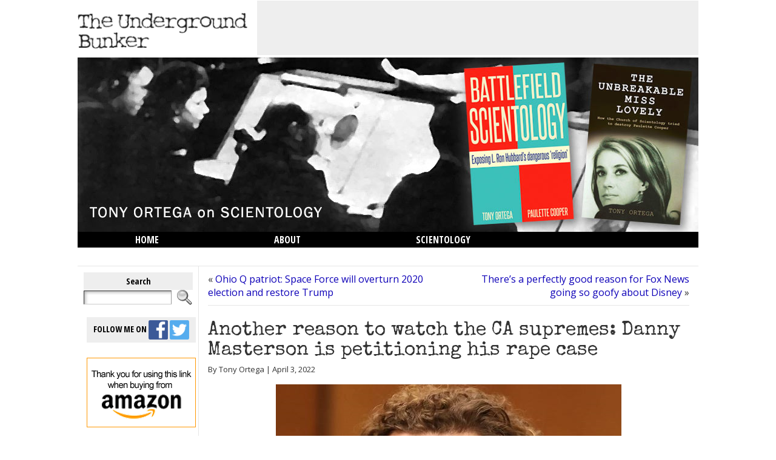

--- FILE ---
content_type: text/html; charset=UTF-8
request_url: https://tonyortega.org/2022/04/03/another-reason-to-watch-the-ca-supremes-danny-masterson-is-petitioning-rape-case/
body_size: 39974
content:
<!DOCTYPE html PUBLIC "-//W3C//DTD XHTML 1.0 Transitional//EN" "http://www.w3.org/TR/xhtml1/DTD/xhtml1-transitional.dtd">
<html xmlns="http://www.w3.org/1999/xhtml" lang="en-US">
<head>
<meta http-equiv="Content-Type" content="text/html; charset=UTF-8" />
<title>Another reason to watch the CA supremes: Danny Masterson is petitioning his rape case &#124; The Underground Bunker</title>
<link rel="shortcut icon" href="https://tonyortega.org/wp-content/ataimages/0-alien.ico" />
<meta name="google-site-verification" content="Zf3jQrXMxuACC8UnyhMvzToxxKk8DxBYBaPEFeqyEJA" />
<link rel="profile" href="http://gmpg.org/xfn/11" />
<link rel="pingback" href="https://tonyortega.org/xmlrpc.php" />
<meta name='robots' content='max-image-preview:large' />
<link rel="dns-prefetch" href="https://static.hupso.com/share/js/share_toolbar.js"><link rel="preconnect" href="https://static.hupso.com/share/js/share_toolbar.js"><link rel="preload" href="https://static.hupso.com/share/js/share_toolbar.js"><meta property="og:image" content="https://tonyortega.org/wp-content/uploads/2021/03/Danny_Masterson_Mask2-300x208.jpg"/><link rel="alternate" type="application/rss+xml" title="The Underground Bunker &raquo; Feed" href="https://tonyortega.org/feed/" />
<link rel="alternate" type="application/rss+xml" title="The Underground Bunker &raquo; Comments Feed" href="https://tonyortega.org/comments/feed/" />
<link rel="alternate" type="application/rss+xml" title="The Underground Bunker &raquo; Another reason to watch the CA supremes: Danny Masterson is petitioning his rape case Comments Feed" href="https://tonyortega.org/2022/04/03/another-reason-to-watch-the-ca-supremes-danny-masterson-is-petitioning-rape-case/feed/" />
<link rel='stylesheet' id='wp-block-library-css' href='//tonyortega.org/wp-content/cache/wpfc-minified/lc8jvitg/fujyg.css' type='text/css' media='all' />
<style id='classic-theme-styles-inline-css' type='text/css'>
/*! This file is auto-generated */
.wp-block-button__link{color:#fff;background-color:#32373c;border-radius:9999px;box-shadow:none;text-decoration:none;padding:calc(.667em + 2px) calc(1.333em + 2px);font-size:1.125em}.wp-block-file__button{background:#32373c;color:#fff;text-decoration:none}
</style>
<style id='global-styles-inline-css' type='text/css'>
:root{--wp--preset--aspect-ratio--square: 1;--wp--preset--aspect-ratio--4-3: 4/3;--wp--preset--aspect-ratio--3-4: 3/4;--wp--preset--aspect-ratio--3-2: 3/2;--wp--preset--aspect-ratio--2-3: 2/3;--wp--preset--aspect-ratio--16-9: 16/9;--wp--preset--aspect-ratio--9-16: 9/16;--wp--preset--color--black: #000000;--wp--preset--color--cyan-bluish-gray: #abb8c3;--wp--preset--color--white: #ffffff;--wp--preset--color--pale-pink: #f78da7;--wp--preset--color--vivid-red: #cf2e2e;--wp--preset--color--luminous-vivid-orange: #ff6900;--wp--preset--color--luminous-vivid-amber: #fcb900;--wp--preset--color--light-green-cyan: #7bdcb5;--wp--preset--color--vivid-green-cyan: #00d084;--wp--preset--color--pale-cyan-blue: #8ed1fc;--wp--preset--color--vivid-cyan-blue: #0693e3;--wp--preset--color--vivid-purple: #9b51e0;--wp--preset--gradient--vivid-cyan-blue-to-vivid-purple: linear-gradient(135deg,rgba(6,147,227,1) 0%,rgb(155,81,224) 100%);--wp--preset--gradient--light-green-cyan-to-vivid-green-cyan: linear-gradient(135deg,rgb(122,220,180) 0%,rgb(0,208,130) 100%);--wp--preset--gradient--luminous-vivid-amber-to-luminous-vivid-orange: linear-gradient(135deg,rgba(252,185,0,1) 0%,rgba(255,105,0,1) 100%);--wp--preset--gradient--luminous-vivid-orange-to-vivid-red: linear-gradient(135deg,rgba(255,105,0,1) 0%,rgb(207,46,46) 100%);--wp--preset--gradient--very-light-gray-to-cyan-bluish-gray: linear-gradient(135deg,rgb(238,238,238) 0%,rgb(169,184,195) 100%);--wp--preset--gradient--cool-to-warm-spectrum: linear-gradient(135deg,rgb(74,234,220) 0%,rgb(151,120,209) 20%,rgb(207,42,186) 40%,rgb(238,44,130) 60%,rgb(251,105,98) 80%,rgb(254,248,76) 100%);--wp--preset--gradient--blush-light-purple: linear-gradient(135deg,rgb(255,206,236) 0%,rgb(152,150,240) 100%);--wp--preset--gradient--blush-bordeaux: linear-gradient(135deg,rgb(254,205,165) 0%,rgb(254,45,45) 50%,rgb(107,0,62) 100%);--wp--preset--gradient--luminous-dusk: linear-gradient(135deg,rgb(255,203,112) 0%,rgb(199,81,192) 50%,rgb(65,88,208) 100%);--wp--preset--gradient--pale-ocean: linear-gradient(135deg,rgb(255,245,203) 0%,rgb(182,227,212) 50%,rgb(51,167,181) 100%);--wp--preset--gradient--electric-grass: linear-gradient(135deg,rgb(202,248,128) 0%,rgb(113,206,126) 100%);--wp--preset--gradient--midnight: linear-gradient(135deg,rgb(2,3,129) 0%,rgb(40,116,252) 100%);--wp--preset--font-size--small: 13px;--wp--preset--font-size--medium: 20px;--wp--preset--font-size--large: 36px;--wp--preset--font-size--x-large: 42px;--wp--preset--spacing--20: 0.44rem;--wp--preset--spacing--30: 0.67rem;--wp--preset--spacing--40: 1rem;--wp--preset--spacing--50: 1.5rem;--wp--preset--spacing--60: 2.25rem;--wp--preset--spacing--70: 3.38rem;--wp--preset--spacing--80: 5.06rem;--wp--preset--shadow--natural: 6px 6px 9px rgba(0, 0, 0, 0.2);--wp--preset--shadow--deep: 12px 12px 50px rgba(0, 0, 0, 0.4);--wp--preset--shadow--sharp: 6px 6px 0px rgba(0, 0, 0, 0.2);--wp--preset--shadow--outlined: 6px 6px 0px -3px rgba(255, 255, 255, 1), 6px 6px rgba(0, 0, 0, 1);--wp--preset--shadow--crisp: 6px 6px 0px rgba(0, 0, 0, 1);}:where(.is-layout-flex){gap: 0.5em;}:where(.is-layout-grid){gap: 0.5em;}body .is-layout-flex{display: flex;}.is-layout-flex{flex-wrap: wrap;align-items: center;}.is-layout-flex > :is(*, div){margin: 0;}body .is-layout-grid{display: grid;}.is-layout-grid > :is(*, div){margin: 0;}:where(.wp-block-columns.is-layout-flex){gap: 2em;}:where(.wp-block-columns.is-layout-grid){gap: 2em;}:where(.wp-block-post-template.is-layout-flex){gap: 1.25em;}:where(.wp-block-post-template.is-layout-grid){gap: 1.25em;}.has-black-color{color: var(--wp--preset--color--black) !important;}.has-cyan-bluish-gray-color{color: var(--wp--preset--color--cyan-bluish-gray) !important;}.has-white-color{color: var(--wp--preset--color--white) !important;}.has-pale-pink-color{color: var(--wp--preset--color--pale-pink) !important;}.has-vivid-red-color{color: var(--wp--preset--color--vivid-red) !important;}.has-luminous-vivid-orange-color{color: var(--wp--preset--color--luminous-vivid-orange) !important;}.has-luminous-vivid-amber-color{color: var(--wp--preset--color--luminous-vivid-amber) !important;}.has-light-green-cyan-color{color: var(--wp--preset--color--light-green-cyan) !important;}.has-vivid-green-cyan-color{color: var(--wp--preset--color--vivid-green-cyan) !important;}.has-pale-cyan-blue-color{color: var(--wp--preset--color--pale-cyan-blue) !important;}.has-vivid-cyan-blue-color{color: var(--wp--preset--color--vivid-cyan-blue) !important;}.has-vivid-purple-color{color: var(--wp--preset--color--vivid-purple) !important;}.has-black-background-color{background-color: var(--wp--preset--color--black) !important;}.has-cyan-bluish-gray-background-color{background-color: var(--wp--preset--color--cyan-bluish-gray) !important;}.has-white-background-color{background-color: var(--wp--preset--color--white) !important;}.has-pale-pink-background-color{background-color: var(--wp--preset--color--pale-pink) !important;}.has-vivid-red-background-color{background-color: var(--wp--preset--color--vivid-red) !important;}.has-luminous-vivid-orange-background-color{background-color: var(--wp--preset--color--luminous-vivid-orange) !important;}.has-luminous-vivid-amber-background-color{background-color: var(--wp--preset--color--luminous-vivid-amber) !important;}.has-light-green-cyan-background-color{background-color: var(--wp--preset--color--light-green-cyan) !important;}.has-vivid-green-cyan-background-color{background-color: var(--wp--preset--color--vivid-green-cyan) !important;}.has-pale-cyan-blue-background-color{background-color: var(--wp--preset--color--pale-cyan-blue) !important;}.has-vivid-cyan-blue-background-color{background-color: var(--wp--preset--color--vivid-cyan-blue) !important;}.has-vivid-purple-background-color{background-color: var(--wp--preset--color--vivid-purple) !important;}.has-black-border-color{border-color: var(--wp--preset--color--black) !important;}.has-cyan-bluish-gray-border-color{border-color: var(--wp--preset--color--cyan-bluish-gray) !important;}.has-white-border-color{border-color: var(--wp--preset--color--white) !important;}.has-pale-pink-border-color{border-color: var(--wp--preset--color--pale-pink) !important;}.has-vivid-red-border-color{border-color: var(--wp--preset--color--vivid-red) !important;}.has-luminous-vivid-orange-border-color{border-color: var(--wp--preset--color--luminous-vivid-orange) !important;}.has-luminous-vivid-amber-border-color{border-color: var(--wp--preset--color--luminous-vivid-amber) !important;}.has-light-green-cyan-border-color{border-color: var(--wp--preset--color--light-green-cyan) !important;}.has-vivid-green-cyan-border-color{border-color: var(--wp--preset--color--vivid-green-cyan) !important;}.has-pale-cyan-blue-border-color{border-color: var(--wp--preset--color--pale-cyan-blue) !important;}.has-vivid-cyan-blue-border-color{border-color: var(--wp--preset--color--vivid-cyan-blue) !important;}.has-vivid-purple-border-color{border-color: var(--wp--preset--color--vivid-purple) !important;}.has-vivid-cyan-blue-to-vivid-purple-gradient-background{background: var(--wp--preset--gradient--vivid-cyan-blue-to-vivid-purple) !important;}.has-light-green-cyan-to-vivid-green-cyan-gradient-background{background: var(--wp--preset--gradient--light-green-cyan-to-vivid-green-cyan) !important;}.has-luminous-vivid-amber-to-luminous-vivid-orange-gradient-background{background: var(--wp--preset--gradient--luminous-vivid-amber-to-luminous-vivid-orange) !important;}.has-luminous-vivid-orange-to-vivid-red-gradient-background{background: var(--wp--preset--gradient--luminous-vivid-orange-to-vivid-red) !important;}.has-very-light-gray-to-cyan-bluish-gray-gradient-background{background: var(--wp--preset--gradient--very-light-gray-to-cyan-bluish-gray) !important;}.has-cool-to-warm-spectrum-gradient-background{background: var(--wp--preset--gradient--cool-to-warm-spectrum) !important;}.has-blush-light-purple-gradient-background{background: var(--wp--preset--gradient--blush-light-purple) !important;}.has-blush-bordeaux-gradient-background{background: var(--wp--preset--gradient--blush-bordeaux) !important;}.has-luminous-dusk-gradient-background{background: var(--wp--preset--gradient--luminous-dusk) !important;}.has-pale-ocean-gradient-background{background: var(--wp--preset--gradient--pale-ocean) !important;}.has-electric-grass-gradient-background{background: var(--wp--preset--gradient--electric-grass) !important;}.has-midnight-gradient-background{background: var(--wp--preset--gradient--midnight) !important;}.has-small-font-size{font-size: var(--wp--preset--font-size--small) !important;}.has-medium-font-size{font-size: var(--wp--preset--font-size--medium) !important;}.has-large-font-size{font-size: var(--wp--preset--font-size--large) !important;}.has-x-large-font-size{font-size: var(--wp--preset--font-size--x-large) !important;}
:where(.wp-block-post-template.is-layout-flex){gap: 1.25em;}:where(.wp-block-post-template.is-layout-grid){gap: 1.25em;}
:where(.wp-block-columns.is-layout-flex){gap: 2em;}:where(.wp-block-columns.is-layout-grid){gap: 2em;}
:root :where(.wp-block-pullquote){font-size: 1.5em;line-height: 1.6;}
</style>
<link rel='stylesheet' id='hupso_css-css' href='//tonyortega.org/wp-content/cache/wpfc-minified/6nlgwlwu/fujyg.css' type='text/css' media='all' />
<link rel='stylesheet' id='magnific-popup-au-css' href='//tonyortega.org/wp-content/cache/wpfc-minified/77d0rp8x/fujyg.css' type='text/css' media='all' />
<link rel='stylesheet' id='youtube-channel-css' href='//tonyortega.org/wp-content/cache/wpfc-minified/f2vewsge/fujyg.css' type='text/css' media='all' />
<script type="text/javascript" src="https://tonyortega.org/wp-includes/js/jquery/jquery.min.js?ver=3.7.1" id="jquery-core-js"></script>
<script type="text/javascript" src="https://tonyortega.org/wp-includes/js/jquery/jquery-migrate.min.js?ver=3.4.1" id="jquery-migrate-js"></script>
<script type="text/javascript" src="https://tonyortega.org/wp-content/themes/atahualpa/js/DD_roundies.js?ver=0.0.2a" id="ddroundies-js"></script>
<link rel="https://api.w.org/" href="https://tonyortega.org/wp-json/" /><link rel="alternate" title="JSON" type="application/json" href="https://tonyortega.org/wp-json/wp/v2/posts/88463" /><link rel="EditURI" type="application/rsd+xml" title="RSD" href="https://tonyortega.org/xmlrpc.php?rsd" />
<link rel="canonical" href="https://tonyortega.org/2022/04/03/another-reason-to-watch-the-ca-supremes-danny-masterson-is-petitioning-rape-case/" />
<link rel='shortlink' href='https://tonyortega.org/?p=88463' />
<link rel="alternate" title="oEmbed (JSON)" type="application/json+oembed" href="https://tonyortega.org/wp-json/oembed/1.0/embed?url=https%3A%2F%2Ftonyortega.org%2F2022%2F04%2F03%2Fanother-reason-to-watch-the-ca-supremes-danny-masterson-is-petitioning-rape-case%2F" />
<link rel="alternate" title="oEmbed (XML)" type="text/xml+oembed" href="https://tonyortega.org/wp-json/oembed/1.0/embed?url=https%3A%2F%2Ftonyortega.org%2F2022%2F04%2F03%2Fanother-reason-to-watch-the-ca-supremes-danny-masterson-is-petitioning-rape-case%2F&#038;format=xml" />
<style type="text/css">
@media screen {
.printfriendly {
position: relative;
z-index: 1000;
margin: 12px 12px 12px 12px;
}
.printfriendly a, .printfriendly a:link, .printfriendly a:visited, .printfriendly a:hover, .printfriendly a:active {
font-weight: 600;
cursor: pointer;
text-decoration: none;
border: none;
-webkit-box-shadow: none;
-moz-box-shadow: none;
box-shadow: none;
outline:none;
font-size: 12px;
color: #000000;
}
.printfriendly.pf-alignleft {float: left}.printfriendly.pf-alignright {float: right}.printfriendly.pf-aligncenter {display: flex;align-items: center;justify-content: center;}
}
@media print {
.printfriendly {display: none}
}
</style>
<!-- This site is optimized with the Schema plugin v1.7.8.2 - https://schema.press -->
<script type="application/ld+json">{"@context":"http:\/\/schema.org\/","@type":"NewsArticle","mainEntityOfPage":{"@type":"WebPage","@id":"https:\/\/tonyortega.org\/2022\/04\/03\/another-reason-to-watch-the-ca-supremes-danny-masterson-is-petitioning-rape-case\/"},"url":"https:\/\/tonyortega.org\/2022\/04\/03\/another-reason-to-watch-the-ca-supremes-danny-masterson-is-petitioning-rape-case\/","headline":"Another reason to watch the CA supremes: Danny Masterson is petitioning his rape...","datePublished":"2022-04-03T07:00:57-04:00","dateModified":"2022-04-03T12:32:07-04:00","publisher":{"@type":"Organization","@id":"https:\/\/tonyortega.org\/#organization","name":"The Underground Bunker","logo":{"@type":"ImageObject","url":"https:\/\/tonyortega.org\/wp-content\/uploads\/2019\/03\/the_underground_bunker.png","width":600,"height":60}},"image":{"@type":"ImageObject","url":"https:\/\/tonyortega.org\/wp-content\/uploads\/2021\/03\/Danny_Masterson_Mask2.jpg","width":696,"height":396},"articleSection":"Danny Masterson","description":"&nbsp; Wow, the California state supreme court really has its hands full right now with important decisions to make that involve Scientology and Scientologists. Previously, we told you about Scientology's petition to the court, asking that it grant review of a stunning decision by an appeals court that restored","author":{"@type":"Person","name":"Tony Ortega","url":"https:\/\/tonyortega.org\/author\/0rt3g4\/"}}</script>
<style type="text/css">body{text-align:center;margin:0;padding:0;font-family:Tahoma,verdana,arial,sans-serif;font-size:1em;color:#333;padding:2px;background:#fff}a:link,a:visited,a:active{color:#0E00B8;font-weight:normal;text-decoration:none;}a:hover{color:#CC0000;font-weight:normal;text-decoration:underline}ul,ol,dl,p,h1,h2,h3,h4,h5,h6{margin-top:10px;margin-bottom:10px;padding-top:0;padding-bottom:0;}ul ul,ul ol,ol ul,ol ol{margin-top:0;margin-bottom:0}code,pre{font-family:"Courier New",Courier,monospace;font-size:1em}pre{overflow:auto;word-wrap:normal;padding-bottom:1.5em;overflow-y:hidden;width:99%}abbr[title],acronym[title]{border-bottom:1px dotted}hr{display:block;height:2px;border:none;margin:0.5em auto;color:#cccccc;background-color:#cccccc}table{font-size:1em;}div.post,ul.commentlist li,ol.commentlist li{word-wrap:break-word;}pre,.wp_syntax{word-wrap:normal;}div#wrapper{text-align:center;margin-left:auto;margin-right:auto;display:block;width:1024px}div#container{padding:0;width:auto;margin-left:auto;margin-right:auto;text-align:left;display:block}table#layout{font-size:100%;width:100%;table-layout:fixed}.colone{width:200px}.colone-inner{width:200px}.coltwo{width:100% }.colthree-inner{width:200px}.colthree{width:200px}div#header.full-width{width:100%}div#header,td#header{width:auto;padding:0}table#logoarea,table#logoarea tr,table#logoarea td{margin:0;padding:0;background:none;border:0}table#logoarea{width:100%;border-spacing:0px}img.logo{display:block;margin:0 0 0 0}td.logoarea-logo{width:1%}h1.blogtitle,h2.blogtitle{ display:block;margin-left:8px;padding:0;letter-spacing:.35em;font-family:"Trebuchet MS",Arial,Helvetica,sans-serif;font-size:220%;font-smooth:always}h1.blogtitle a:link,h1.blogtitle a:visited,h1.blogtitle a:active,h2.blogtitle a:link,h2.blogtitle a:visited,h2.blogtitle a:active{ text-decoration:none;color:#666666;font-weight:normal;font-smooth:always}h1.blogtitle a:hover,h2.blogtitle a:hover{ text-decoration:none;color:#000000;font-weight:normal}p.tagline{margin:0;padding:0;letter-spacing:.2em;color:#ffffff}td.feed-icons{white-space:nowrap;}div.rss-box{height:1%;display:block;padding:10px 0 10px 10px;margin:0;width:100px}a.comments-icon{height:22px;line-height:22px;margin:0 5px 0 5px;padding-left:22px;display:block;text-decoration:none;float:right;white-space:nowrap}a.comments-icon:link,a.comments-icon:active,a.comments-icon:visited{background:transparent url(https://tonyortega.org/wp-content/themes/atahualpa/images/comment-gray.png) no-repeat scroll center left}a.comments-icon:hover{background:transparent url(https://tonyortega.org/wp-content/themes/atahualpa/images/comment.png) no-repeat scroll center left}a.posts-icon{height:22px;line-height:22px;margin:0 5px 0 0;padding-left:20px;display:block;text-decoration:none;float:right;white-space:nowrap}a.posts-icon:link,a.posts-icon:active,a.posts-icon:visited{background:transparent url(https://tonyortega.org/wp-content/themes/atahualpa/images/rss-gray.png) no-repeat scroll center left}a.posts-icon:hover{background:transparent url(https://tonyortega.org/wp-content/themes/atahualpa/images/rss.png) no-repeat scroll center left}a.email-icon{height:22px;line-height:22px;margin:0 5px 0 5px;padding-left:24px;display:block;text-decoration:none;float:right;white-space:nowrap}a.email-icon:link,a.email-icon:active,a.email-icon:visited{background:transparent url(https://tonyortega.org/wp-content/themes/atahualpa/images/email-gray.png) no-repeat scroll center left}a.email-icon:hover{background:transparent url(https://tonyortega.org/wp-content/themes/atahualpa/images/email.png) no-repeat scroll center left}td.search-box{height:1%}div.searchbox{height:35px;border-bottom:0;width:200px;margin:0;padding:0}div.searchbox-form{margin:5px 10px 5px 10px}div.horbar1,div.horbar2{font-size:1px;clear:both;display:block;position:relative;padding:0;margin:0}div.horbar1{height:4px;background:#ffffff;border-top:1px solid #e6e6e6}div.horbar2{height:4px;background:#ffffff;border-bottom:1px solid #e6e6e6}div.titleoverlay{z-index:4;position:relative;float:left;width:auto;float:left;margin-top:240px;margin-left:28px;font-color:#999;font-size:16px}a.divclick:link,a.divclick:visited,a.divclick:active,a.divclick:hover{width:100%;height:100%;display:block;text-decoration:none}td#left{vertical-align:top;border-right:1px solid #e6e6e6;padding:10px 10px 10px 10px;background:#ffffff}td#left-inner{vertical-align:top;border-right:1px solid #e6e6e6;padding:10px 10px 10px 10px;background:#ffffff}td#right{vertical-align:top;border-left:1px solid #e6e6e6;padding:10px 10px 10px 10px;background:#ffffff}td#right-inner{vertical-align:top;border-left:1px solid #e6e6e6;padding:10px 10px 10px 10px;background:#ffffff}td#middle{vertical-align:top;width:100%;padding:10px 15px}div#footer.full-width{width:100%}div#footer,td#footer{width:auto;background-color:#ffffff;border-top:1px solid #e6e6e6;padding:10px;text-align:center;color:#777777;font-size:75%}div#footer a:link,div#footer a:visited,div#footer a:active,td#footer a:link,td#footer a:visited,td#footer a:active{text-decoration:none;color:#777777;font-weight:normal}div#footer a:hover,td#footer a:hover{text-decoration:none;color:#777777;font-weight:normal}div.widget{display:block;width:auto;margin:0 0 15px 0}div.widget-title{display:block;width:auto;padding:5px;background-color:#333;color:#FFF;text-align:center;width:170px;font-weight:normal}div.widget-title h3,td#left h3.tw-widgettitle,td#right h3.tw-widgettitle,td#left ul.tw-nav-list,td#right ul.tw-nav-list{padding:0;margin:0;font-family:Verdana,Geneva,sans-serif;font-size:14px;font-weight:normal}div.widget ul,div.textwidget{display:block;width:auto;font-family:Verdana,Geneva,sans-serif;font-size:12px;padding:5px;background-color:#fff;color:#333;width:170px}div.widget select{width:98%;margin-top:5px;}div.widget ul{list-style-type:none;margin:0;padding:0;width:auto}div.widget ul li{display:block;margin:2px 0 2px 0px;padding:0 0 0 5px;border-left:solid 7px #CCCCCC}div.widget ul li:hover,div.widget ul li.sfhover{display:block;width:auto;border-left:solid 7px #000000;}div.widget ul li ul li{margin:2px 0 2px 5px;padding:0 0 0 5px;border-left:solid 7px #CCCCCC;}div.widget ul li ul li:hover,div.widget ul li ul li.sfhover{border-left:solid 7px #000000;}div.widget ul li ul li ul li{margin:2px 0 2px 5px;padding:0 0 0 5px;border-left:solid 7px #CCCCCC;}div.widget ul li ul li ul li:hover,div.widget ul li ul li ul li.sfhover{border-left:solid 7px #000000;}div.widget a:link,div.widget a:visited,div.widget a:active,div.widget td a:link,div.widget td a:visited,div.widget td a:active,div.widget ul li a:link,div.widget ul li a:visited,div.widget ul li a:active{text-decoration:none;font-weight:normal;color:#666666;font-weight:normal;}div.widget ul li ul li a:link,div.widget ul li ul li a:visited,div.widget ul li ul li a:active{color:#666666;font-weight:normal;}div.widget ul li ul li ul li a:link,div.widget ul li ul li ul li a:visited,div.widget ul li ul li ul li a:active{color:#666666;font-weight:normal;}div.widget a:hover,div.widget ul li a:hover{color:#000000;}div.widget ul li ul li a:hover{color:#000000;}div.widget ul li ul li ul li a:hover{color:#000000;}div.widget ul li a:link,div.widget ul li a:visited,div.widget ul li a:active,div.widget ul li a:hover{display:inline}* html div.widget ul li a:link,* html div.widget ul li a:visited,* html div.widget ul li a:active,* html div.widget ul li a:hover{height:1%; } div.widget_nav_menu ul li,div.widget_pages ul li,div.widget_categories ul li{border-left:0 !important;padding:0 !important}div.widget_nav_menu ul li a:link,div.widget_nav_menu ul li a:visited,div.widget_nav_menu ul li a:active,div.widget_pages ul li a:link,div.widget_pages ul li a:visited,div.widget_pages ul li a:active,div.widget_categories ul li a:link,div.widget_categories ul li a:visited,div.widget_categories ul li a:active{padding:0 0 0 5px;border-left:solid 7px #CCCCCC}div.widget_nav_menu ul li a:hover,div.widget_pages ul li a:hover,div.widget_categories ul li a:hover{border-left:solid 7px #000000;}div.widget_nav_menu ul li ul li a:link,div.widget_nav_menu ul li ul li a:visited,div.widget_nav_menu ul li ul li a:active,div.widget_pages ul li ul li a:link,div.widget_pages ul li ul li a:visited,div.widget_pages ul li ul li a:active,div.widget_categories ul li ul li a:link,div.widget_categories ul li ul li a:visited,div.widget_categories ul li ul li a:active{padding:0 0 0 5px;border-left:solid 7px #CCCCCC}div.widget_nav_menu ul li ul li a:hover,div.widget_pages ul li ul li a:hover,div.widget_categories ul li ul li a:hover{border-left:solid 7px #000000;}div.widget_nav_menu ul li ul li ul li a:link,div.widget_nav_menu ul li ul li ul li a:visited,div.widget_nav_menu ul li ul li ul li a:active,div.widget_pages ul li ul li ul li a:link,div.widget_pages ul li ul li ul li a:visited,div.widget_pages ul li ul li ul li a:active,div.widget_categories ul li ul li ul li a:link,div.widget_categories ul li ul li ul li a:visited,div.widget_categories ul li ul li ul li a:active{padding:0 0 0 5px;border-left:solid 7px #CCCCCC}div.widget_nav_menu ul li ul li ul li a:hover,div.widget_pages ul li ul li ul li a:hover,div.widget_categories ul li ul li ul li a:hover{border-left:solid 7px #000000;}div.widget_nav_menu ul li a:link,div.widget_nav_menu ul li a:active,div.widget_nav_menu ul li a:visited,div.widget_nav_menu ul li a:hover,div.widget_pages ul li a:link,div.widget_pages ul li a:active,div.widget_pages ul li a:visited,div.widget_pages ul li a:hover{display:block !important}div.widget_categories ul li a:link,div.widget_categories ul li a:active,div.widget_categories ul li a:visited,div.widget_categories ul li a:hover{display:inline !important}table.subscribe{width:100%}table.subscribe td.email-text{padding:0 0 5px 0;vertical-align:top}table.subscribe td.email-field{padding:0;width:100%}table.subscribe td.email-button{padding:0 0 0 5px}table.subscribe td.post-text{padding:7px 0 0 0;vertical-align:top}table.subscribe td.comment-text{padding:7px 0 0 0;vertical-align:top}div.post,div.page{display:block;margin:0 0 30px 0}div.sticky{background:#eee url('<?php bloginfo('template_directory');?>/images/sticky.gif') 99% 5% no-repeat;border:1px solid #e6e6e6;padding:10px}div.post-kicker{margin:0 0 5px 0}div.post-kicker a:link,div.post-kicker a:visited,div.post-kicker a:active{color:#000000;text-decoration:none;text-transform:uppercase}div.post-kicker a:hover{color:#cc0000}div.post-headline{}div.post-headline h1,div.post-headline h2{ margin:0; padding:0;padding:0;margin:0;font-family:Tahoma,Verdana;font-size:200%}div.post-headline h2 a:link,div.post-headline h2 a:visited,div.post-headline h2 a:active,div.post-headline h1 a:link,div.post-headline h1 a:visited,div.post-headline h1 a:active{color:#000;text-decoration:none}div.post-headline h2 a:hover,div.post-headline h1 a:hover{color:#666;text-decoration:none}div.post-byline{margin:5px 0 10px 0}div.post-byline a:link,div.post-byline a:visited,div.post-byline a:active{}div.post-byline a:hover{}div.post-bodycopy{}div.post-bodycopy p{margin:1em 0;padding:0;display:block}div.post-pagination{}div.post-footer{clear:both;display:block;margin:0;font-size:10px;padding:5px;background:#555;color:#efefef;line-height:18px}div.post-footer a:link,div.post-footer a:visited,div.post-footer a:active{color:#fff;font-weight:normal;text-decoration:none}div.post-footer a:hover{color:#ccc;font-weight:normal;text-decoration:underline}div.post-kicker img,div.post-byline img,div.post-footer img{border:0;padding:0;margin:0 0 -1px 0;background:none}span.post-ratings{display:inline-block;width:auto;white-space:nowrap}div.navigation-top{margin:0 0 10px 0;padding:0 0 10px 0;border-bottom:1px solid #e6e6e6}div.navigation-middle{margin:10px 0 20px 0;padding:10px 0 10px 0;border-top:1px solid #e6e6e6;border-bottom:1px solid #e6e6e6}div.navigation-bottom{margin:20px 0 0 0;padding:10px 0 0 0;border-top:1px solid #e6e6e6}div.navigation-comments-above{margin:0 0 10px 0;padding:5px 0 5px 0}div.navigation-comments-below{margin:0 0 10px 0;padding:5px 0 5px 0}div.older{float:left;width:48%;text-align:left;margin:0;padding:0}div.newer{float:right;width:48%;text-align:right;margin:0;padding:0;}div.older-home{float:left;width:44%;text-align:left;margin:0;padding:0}div.newer-home{float:right;width:44%;text-align:right;margin:0;padding:0;}div.home{float:left;width:8%;text-align:center;margin:0;padding:0}form,.feedburner-email-form{margin:0;padding:0;}fieldset{border:1px solid #cccccc;width:auto;padding:0.35em 0.625em 0.75em;display:block;}legend{color:#000000;background:#f4f4f4;border:1px solid #cccccc;padding:2px 6px;margin-bottom:15px;}form p{margin:5px 0 0 0;padding:0;}div.xhtml-tags p{margin:0}label{margin-right:0.5em;font-family:arial;cursor:pointer;}input.text,input.textbox,input.password,input.file,input.TextField,textarea{padding:3px;color:#000000;border-top:solid 1px #333333;border-left:solid 1px #333333;border-right:solid 1px #999999;border-bottom:solid 1px #cccccc;background:url(https://tonyortega.org/wp-content/themes/atahualpa/images/inputbackgr.gif) top left no-repeat}textarea{width:96%;}input.inputblur{color:#777777;width:95%}input.inputfocus{color:#000000;width:95%}input.highlight,textarea.highlight{background:#e8eff7;border-color:#37699f}.button,.Button,input[type=submit]{padding:0 2px;height:24px;line-height:16px;background-color:#777777;color:#ffffff;border:solid 2px #555555;font-weight:bold}input.buttonhover{padding:0 2px;cursor:pointer;background-color:#6b9c6b;color:#ffffff;border:solid 2px #496d49}form#commentform input#submit{ padding:0 .25em; overflow:visible}form#commentform input#submit[class]{width:auto}form#commentform input#submit{padding:4px 10px 4px 10px;font-size:1.2em;line-height:1.5em;height:36px}table.searchform{width:100%}table.searchform td.searchfield{padding:0;width:100%}table.searchform td.searchbutton{padding:0 0 0 5px}table.searchform td.searchbutton input{padding:0 0 0 5px}blockquote{height:1%;display:block;clear:both;color:#555555;padding:1em 1em;background:#f4f4f4;border:solid 1px #e1e1e1}blockquote blockquote{height:1%;display:block;clear:both;color:#444444;padding:1em 1em;background:#e1e1e1;border:solid 1px #d3d3d3}div.post table{border-collapse:collapse;margin:10px 0}div.post table caption{width:auto;margin:0 auto;background:#eeeeee;border:#999999;padding:4px 8px;color:#666666}div.post table th{background:#888888;color:#ffffff;font-weight:bold;font-size:90%;padding:4px 8px;border:solid 1px #ffffff;text-align:left}div.post table td{padding:4px 8px;background-color:#ffffff;border-bottom:1px solid #dddddd;text-align:left}div.post table tfoot td{}div.post table tr.alt td{background:#f4f4f4}div.post table tr.over td{background:#e2e2e2}#calendar_wrap{padding:0;border:none}table#wp-calendar{width:100%;font-size:90%;border-collapse:collapse;background-color:#ffffff;margin:0 auto}table#wp-calendar caption{width:auto;background:#eeeeee;border:none;;padding:3px;margin:0 auto;font-size:1em}table#wp-calendar th{border:solid 1px #eeeeee;background-color:#999999;color:#ffffff;font-weight:bold;padding:2px;text-align:center}table#wp-calendar td{padding:0;line-height:18px;background-color:#ffffff;border:1px solid #dddddd;text-align:center}table#wp-calendar tfoot td{border:solid 1px #eeeeee;background-color:#eeeeee}table#wp-calendar td a{display:block;background-color:#eeeeee;width:100%;height:100%;padding:0}div#respond{margin:25px 0;padding:25px;background:#eee;-moz-border-radius:8px;-khtml-border-radius:8px;-webkit-border-radius:8px;border-radius:8px}p.thesetags{margin:10px 0}h3.reply,h3#reply-title{margin:0;padding:0 0 10px 0}ol.commentlist{margin:15px 0 25px 0;list-style-type:none;padding:0;display:block;border-top:dotted 1px #cccccc}ol.commentlist li{padding:15px 10px;display:block;height:1%;margin:0;background-color:#FFFFFF;border-bottom:dotted 1px #cccccc}ol.commentlist li.alt{display:block;height:1%;background-color:#EEEEEE;border-bottom:dotted 1px #cccccc}ol.commentlist li.authorcomment{display:block;height:1%;background-color:#FFECEC}ol.commentlist span.authorname{font-weight:bold;font-size:110%}ol.commentlist span.commentdate{color:#666666;font-size:90%;margin-bottom:5px;display:block}ol.commentlist span.editcomment{display:block}ol.commentlist li p{margin:2px 0 5px 0}div.comment-number{float:right;font-size:2em;line-height:2em;font-family:georgia,serif;font-weight:bold;color:#ddd;margin:-10px 0 0 0;position:relative;height:1%}div.comment-number a:link,div.comment-number a:visited,div.comment-number a:active{color:#ccc}textarea#comment{width:98%;margin:10px 0;display:block}ul.commentlist{margin:15px 0 15px 0;list-style-type:none;padding:0;display:block;border-top:dotted 1px #cccccc}ul.commentlist ul{margin:0;border:none;list-style-type:none;padding:0}ul.commentlist li{padding:0; margin:0;display:block;clear:both;height:1%;}ul.commentlist ul.children li{ margin-left:30px}ul.commentlist div.comment-container{padding:10px;margin:0}ul.children div.comment-container{background-color:transparent;border:dotted 1px #ccc;padding:10px;margin:0 10px 8px 0; border-radius:5px}ul.children div.bypostauthor{}ul.commentlist li.thread-even{background-color:#FFFFFF;border-bottom:dotted 1px #cccccc}ul.commentlist li.thread-odd{background-color:#EEEEEE;border-bottom:dotted 1px #cccccc}ul.commentlist div.bypostauthor{background-color:#FFECEC}ul.children div.bypostauthor{border:dotted 1px #FFBFBF}ul.commentlist span.authorname{font-size:110%}div.comment-meta a:link,div.comment-meta a:visited,div.comment-meta a:active,div.comment-meta a:hover{font-weight:normal}div#cancel-comment-reply{margin:-5px 0 10px 0}div.comment-number{float:right;font-size:2em;line-height:2em;font-family:georgia,serif;font-weight:bold;color:#ddd;margin:-10px 0 0 0;position:relative;height:1%}div.comment-number a:link,div.comment-number a:visited,div.comment-number a:active{color:#ccc}.page-numbers{padding:2px 6px;border:solid 1px #000000;border-radius:6px}span.current{background:#ddd}a.prev,a.next{border:none}a.page-numbers:link,a.page-numbers:visited,a.page-numbers:active{text-decoration:none;color:#0E00B8;border-color:#0E00B8}a.page-numbers:hover{text-decoration:none;color:#CC0000;border-color:#CC0000}div.xhtml-tags{display:none}abbr em{border:none !important;border-top:dashed 1px #aaa !important;display:inline-block !important;background:url(https://tonyortega.org/wp-content/themes/atahualpa/images/commentluv.gif) 0% 90% no-repeat;margin-top:8px;padding:5px 5px 2px 20px !important;font-style:normal}p.subscribe-to-comments{margin-bottom:10px}div#gsHeader{display:none;}div.g2_column{margin:0 !important;width:100% !important;font-size:1.2em}div#gsNavBar{border-top-width:0 !important}p.giDescription{font-size:1.2em;line-height:1 !important}p.giTitle{margin:0.3em 0 !important;font-size:1em;font-weight:normal;color:#666}div#wp-email img{border:0;padding:0}div#wp-email input,div#wp-email textarea{margin-top:5px;margin-bottom:2px}div#wp-email p{margin-bottom:10px}input#wp-email-submit{ padding:0; font-size:30px; height:50px; line-height:50px; overflow:visible;}img.WP-EmailIcon{ vertical-align:text-bottom !important}.tw-accordion .tw-widgettitle,.tw-accordion .tw-widgettitle:hover,.tw-accordion .tw-hovered,.tw-accordion .selected,.tw-accordion .selected:hover{ background:transparent !important; background-image:none !important}.tw-accordion .tw-widgettitle span{ padding-left:0 !important}.tw-accordion h3.tw-widgettitle{border-bottom:solid 1px #ccc}.tw-accordion h3.selected{border-bottom:none}td#left .without_title,td#right .without_title{ margin-top:0;margin-bottom:0}ul.tw-nav-list{border-bottom:solid 1px #999;display:block;margin-bottom:5px !important}td#left ul.tw-nav-list li,td#right ul.tw-nav-list li{padding:0 0 1px 0;margin:0 0 -1px 5px; border:solid 1px #ccc;border-bottom:none;border-radius:5px;border-bottom-right-radius:0;border-bottom-left-radius:0;background:#eee}td#left ul.tw-nav-list li.ui-tabs-selected,td#right ul.tw-nav-list li.ui-tabs-selected{ background:none;border:solid 1px #999;border-bottom:solid 1px #fff !important}ul.tw-nav-list li a:link,ul.tw-nav-list li a:visited,ul.tw-nav-list li a:active,ul.tw-nav-list li a:hover{padding:0 8px !important;background:none;border-left:none !important;outline:none}td#left ul.tw-nav-list li.ui-tabs-selected a,td#left li.ui-tabs-selected a:hover,td#right ul.tw-nav-list li.ui-tabs-selected a,td#right li.ui-tabs-selected a:hover{ color:#000000; text-decoration:none;font-weight:bold;background:none !important;outline:none}td#left .ui-tabs-panel,td#right .ui-tabs-panel{ margin:0; padding:0}img{border:0}#dbem-location-map img{ background:none !important}.post img{}.post img.size-full{margin:5px 0 5px 0}.post img.alignleft{float:left;margin:10px 10px 5px 0;}.post img.alignright{float:right;margin:10px 0 5px 10px;}.post img.aligncenter{display:block;margin:10px auto}.aligncenter,div.aligncenter{ display:block; margin-left:auto; margin-right:auto}.alignleft,div.alignleft{float:left;margin:10px 10px 5px 0}.alignright,div.alignright{ float:right; margin:10px 0 5px 10px}div.archives-page img{border:0;padding:0;background:none;margin-bottom:0;vertical-align:-10%}.wp-caption{max-width:96%;width:auto 100%;height:auto;display:block;border:1px solid #dddddd;text-align:center;background-color:#f3f3f3;padding-top:4px;margin:10px 0 0 0;-moz-border-radius:3px;-khtml-border-radius:3px;-webkit-border-radius:3px;border-radius:3px}* html .wp-caption{height:100%;}.wp-caption img{ margin:0 !important; padding:0 !important; border:0 none !important}.wp-caption p.wp-caption-text{font-size:0.8em;line-height:13px;padding:2px 4px 5px;margin:0;color:#666666}img.wp-post-image{float:left;border:0;padding:0;background:none;margin:0 10px 5px 0}img.wp-smiley{ float:none;border:none !important;margin:0 1px -1px 1px;padding:0 !important;background:none !important}img.avatar{float:left;display:block;margin:0 8px 1px 0;padding:3px;border:solid 1px #ddd;background-color:#f3f3f3;-moz-border-radius:3px;-khtml-border-radius:3px;-webkit-border-radius:3px;border-radius:3px}#comment_quicktags{text-align:left;padding:10px 0 2px 0;display:block}#comment_quicktags input.ed_button{background:#f4f4f4;border:2px solid #cccccc;color:#444444;margin:2px 4px 2px 0;width:auto;padding:0 4px;height:24px;line-height:16px}#comment_quicktags input.ed_button_hover{background:#dddddd;border:2px solid #666666;color:#000000;margin:2px 4px 2px 0;width:auto;padding:0 4px;height:24px;line-height:16px;cursor:pointer}#comment_quicktags #ed_strong{font-weight:bold}#comment_quicktags #ed_em{font-style:italic}@media print{body{background:white;color:black;margin:0;font-size:10pt !important;font-family:arial,sans-serif;}div.post-footer{line-height:normal !important;color:#555 !important;font-size:9pt !important}a:link,a:visited,a:active,a:hover{text-decoration:underline !important;color:#000}h2{color:#000;font-size:14pt !important;font-weight:normal !important}h3{color:#000;font-size:12pt !important;}#header,#footer,.colone,.colone-inner,.colthree-inner,.colthree,.navigation,.navigation-top,.navigation-middle,.navigation-bottom,.wp-pagenavi-navigation,#comment,#respond,.remove-for-print{display:none}td#left,td#right,td#left-inner,td#right-inner{width:0;display:none}td#middle{width:100% !important;display:block}*:lang(en) td#left{ display:none}*:lang(en) td#right{ display:none}*:lang(en) td#left-inner{ display:none}*:lang(en) td#right-inner{ display:none}td#left:empty{ display:none}td#right:empty{ display:none}td#left-inner:empty{ display:none}td#right-inner:empty{ display:none}}ul.rMenu,ul.rMenu ul,ul.rMenu li,ul.rMenu a{display:block;margin:0;padding:0}ul.rMenu,ul.rMenu li,ul.rMenu ul{list-style:none}ul.rMenu ul{display:none}ul.rMenu li{position:relative;z-index:1}ul.rMenu li:hover{z-index:999}ul.rMenu li:hover > ul{display:block;position:absolute}ul.rMenu li:hover{background-position:0 0} ul.rMenu-hor li{float:left;width:auto}ul.rMenu-hRight li{float:right}ul.sub-menu li,ul.rMenu-ver li{float:none}div#menu1 ul.sub-menu,div#menu1 ul.sub-menu ul,div#menu1 ul.rMenu-ver,div#menu1 ul.rMenu-ver ul{width:13em}div#menu2 ul.sub-menu,div#menu2 ul.sub-menu ul,div#menu2 ul.rMenu-ver,div#menu2 ul.rMenu-ver ul{width:11em}ul.rMenu-wide{width:100%}ul.rMenu-vRight{float:right}ul.rMenu-lFloat{float:left}ul.rMenu-noFloat{float:none}div.rMenu-center ul.rMenu{float:left;position:relative;left:50%}div.rMenu-center ul.rMenu li{position:relative;left:-50%}div.rMenu-center ul.rMenu li li{left:auto}ul.rMenu-hor ul{top:auto;right:auto;left:auto;margin-top:-1px}ul.rMenu-hor ul ul{margin-top:0;margin-left:0px}ul.sub-menu ul,ul.rMenu-ver ul{left:100%;right:auto;top:auto;top:0}ul.rMenu-vRight ul,ul.rMenu-hRight ul.sub-menu ul,ul.rMenu-hRight ul.rMenu-ver ul{left:-100%;right:auto;top:auto}ul.rMenu-hRight ul{left:auto;right:0;top:auto;margin-top:-1px}div#menu1 ul.rMenu{background:#000000;border:solid 1px #000000}div#menu2 ul.rMenu{background:#777777;border:solid 1px #000000}div#menu1 ul.rMenu li a{border:solid 1px #000000}div#menu2 ul.rMenu li a{border:solid 1px #000000}ul.rMenu-hor li{margin-bottom:-1px;margin-top:-1px;margin-left:-1px}ul#rmenu li{}ul#rmenu li ul li{}ul.rMenu-hor{padding-left:1px }ul.sub-menu li,ul.rMenu-ver li{margin-left:0;margin-top:-1px; }div#menu1 ul.sub-menu,div#menu1 ul.rMenu-ver{border-top:solid 1px #000000}div#menu2 ul.sub-menu,div#menu2 ul.rMenu-ver{border-top:solid 1px #000000}div#menu1 ul.rMenu li a{padding:4px 5px}div#menu2 ul.rMenu li a{padding:4px 5px}div#menu1 ul.rMenu li a:link,div#menu1 ul.rMenu li a:hover,div#menu1 ul.rMenu li a:visited,div#menu1 ul.rMenu li a:active{text-decoration:none;margin:0;color:#CECECE;text-transform:uppercase;font:13px "Verdana","sans-serif";}div#menu2 ul.rMenu li a:link,div#menu2 ul.rMenu li a:hover,div#menu2 ul.rMenu li a:visited,div#menu2 ul.rMenu li a:active{text-decoration:none;margin:0;color:#FFFFFF;text-transform:uppercase;font:11px Arial,Verdana,sans-serif;}div#menu1 ul.rMenu li{background-color:#000000}div#menu2 ul.rMenu li{background-color:#777777}div#menu1 ul.rMenu li:hover,div#menu1 ul.rMenu li.sfhover{background:#333333}div#menu2 ul.rMenu li:hover,div#menu2 ul.rMenu li.sfhover{background:#000000}div#menu1 ul.rMenu li.current-menu-item > a:link,div#menu1 ul.rMenu li.current-menu-item > a:active,div#menu1 ul.rMenu li.current-menu-item > a:hover,div#menu1 ul.rMenu li.current-menu-item > a:visited,div#menu1 ul.rMenu li.current_page_item > a:link,div#menu1 ul.rMenu li.current_page_item > a:active,div#menu1 ul.rMenu li.current_page_item > a:hover,div#menu1 ul.rMenu li.current_page_item > a:visited{background-color:#333333;color:#FFFFFF}div#menu1 ul.rMenu li.current-menu-item a:link,div#menu1 ul.rMenu li.current-menu-item a:active,div#menu1 ul.rMenu li.current-menu-item a:hover,div#menu1 ul.rMenu li.current-menu-item a:visited,div#menu1 ul.rMenu li.current_page_item a:link,div#menu1 ul.rMenu li.current_page_item a:active,div#menu1 ul.rMenu li.current_page_item a:hover,div#menu1 ul.rMenu li.current_page_item a:visited,div#menu1 ul.rMenu li a:hover{background-color:#333333;color:#FFFFFF}div#menu2 ul.rMenu li.current-menu-item > a:link,div#menu2 ul.rMenu li.current-menu-item > a:active,div#menu2 ul.rMenu li.current-menu-item > a:hover,div#menu2 ul.rMenu li.current-menu-item > a:visited,div#menu2 ul.rMenu li.current-cat > a:link,div#menu2 ul.rMenu li.current-cat > a:active,div#menu2 ul.rMenu li.current-cat > a:hover,div#menu2 ul.rMenu li.current-cat > a:visited{background-color:#CC0000;color:#FFFFFF}div#menu2 ul.rMenu li.current-menu-item a:link,div#menu2 ul.rMenu li.current-menu-item a:active,div#menu2 ul.rMenu li.current-menu-item a:hover,div#menu2 ul.rMenu li.current-menu-item a:visited,div#menu2 ul.rMenu li.current-cat a:link,div#menu2 ul.rMenu li.current-cat a:active,div#menu2 ul.rMenu li.current-cat a:hover,div#menu2 ul.rMenu li.current-cat a:visited,div#menu2 ul.rMenu li a:hover{background-color:#CC0000;color:#FFFFFF}div#menu1 ul.rMenu li.rMenu-expand a,div#menu1 ul.rMenu li.rMenu-expand li.rMenu-expand a,div#menu1 ul.rMenu li.rMenu-expand li.rMenu-expand li.rMenu-expand a,div#menu1 ul.rMenu li.rMenu-expand li.rMenu-expand li.rMenu-expand li.rMenu-expand a,div#menu1 ul.rMenu li.rMenu-expand li.rMenu-expand li.rMenu-expand li.rMenu-expand li.rMenu-expand a,div#menu1 ul.rMenu li.rMenu-expand li.rMenu-expand li.rMenu-expand li.rMenu-expand li.rMenu-expand li.rMenu-expand a,div#menu1 ul.rMenu li.rMenu-expand li.rMenu-expand li.rMenu-expand li.rMenu-expand li.rMenu-expand li.rMenu-expand li.rMenu-expand a,div#menu1 ul.rMenu li.rMenu-expand li.rMenu-expand li.rMenu-expand li.rMenu-expand li.rMenu-expand li.rMenu-expand li.rMenu-expand li.rMenu-expand a,div#menu1 ul.rMenu li.rMenu-expand li.rMenu-expand li.rMenu-expand li.rMenu-expand li.rMenu-expand li.rMenu-expand li.rMenu-expand li.rMenu-expand li.rMenu-expand a,div#menu1 ul.rMenu li.rMenu-expand li.rMenu-expand li.rMenu-expand li.rMenu-expand li.rMenu-expand li.rMenu-expand li.rMenu-expand li.rMenu-expand li.rMenu-expand li.rMenu-expand a{padding-right:15px;padding-left:5px;background-repeat:no-repeat;background-position:100% 50%;background-image:url(https://tonyortega.org/wp-content/themes/atahualpa/images/expand-right.gif)}div#menu2 ul.rMenu li.rMenu-expand a,div#menu2 ul.rMenu li.rMenu-expand li.rMenu-expand a,div#menu2 ul.rMenu li.rMenu-expand li.rMenu-expand li.rMenu-expand a,div#menu2 ul.rMenu li.rMenu-expand li.rMenu-expand li.rMenu-expand li.rMenu-expand a,div#menu2 ul.rMenu li.rMenu-expand li.rMenu-expand li.rMenu-expand li.rMenu-expand li.rMenu-expand a,div#menu2 ul.rMenu li.rMenu-expand li.rMenu-expand li.rMenu-expand li.rMenu-expand li.rMenu-expand li.rMenu-expand a,div#menu2 ul.rMenu li.rMenu-expand li.rMenu-expand li.rMenu-expand li.rMenu-expand li.rMenu-expand li.rMenu-expand li.rMenu-expand a,div#menu2 ul.rMenu li.rMenu-expand li.rMenu-expand li.rMenu-expand li.rMenu-expand li.rMenu-expand li.rMenu-expand li.rMenu-expand li.rMenu-expand a,div#menu2 ul.rMenu li.rMenu-expand li.rMenu-expand li.rMenu-expand li.rMenu-expand li.rMenu-expand li.rMenu-expand li.rMenu-expand li.rMenu-expand li.rMenu-expand a,div#menu2 ul.rMenu li.rMenu-expand li.rMenu-expand li.rMenu-expand li.rMenu-expand li.rMenu-expand li.rMenu-expand li.rMenu-expand li.rMenu-expand li.rMenu-expand li.rMenu-expand a{padding-right:15px;padding-left:5px;background-repeat:no-repeat;background-position:100% 50%;background-image:url(https://tonyortega.org/wp-content/themes/atahualpa/images/expand-right-white.gif)}ul.rMenu-vRight li.rMenu-expand a,ul.rMenu-vRight li.rMenu-expand li.rMenu-expand a,ul.rMenu-vRight li.rMenu-expand li.rMenu-expand li.rMenu-expand a,ul.rMenu-vRight li.rMenu-expand li.rMenu-expand li.rMenu-expand li.rMenu-expand a,ul.rMenu-vRight li.rMenu-expand li.rMenu-expand li.rMenu-expand li.rMenu-expand li.rMenu-expand a,ul.rMenu-vRight li.rMenu-expand li.rMenu-expand li.rMenu-expand li.rMenu-expand li.rMenu-expand li.rMenu-expand a,ul.rMenu-vRight li.rMenu-expand li.rMenu-expand li.rMenu-expand li.rMenu-expand li.rMenu-expand li.rMenu-expand li.rMenu-expand a,ul.rMenu-vRight li.rMenu-expand li.rMenu-expand li.rMenu-expand li.rMenu-expand li.rMenu-expand li.rMenu-expand li.rMenu-expand li.rMenu-expand a,ul.rMenu-vRight li.rMenu-expand li.rMenu-expand li.rMenu-expand li.rMenu-expand li.rMenu-expand li.rMenu-expand li.rMenu-expand li.rMenu-expand li.rMenu-expand a,ul.rMenu-vRight li.rMenu-expand li.rMenu-expand li.rMenu-expand li.rMenu-expand li.rMenu-expand li.rMenu-expand li.rMenu-expand li.rMenu-expand li.rMenu-expand li.rMenu-expand a,ul.rMenu-hRight li.rMenu-expand a,ul.rMenu-hRight li.rMenu-expand li.rMenu-expand a,ul.rMenu-hRight li.rMenu-expand li.rMenu-expand li.rMenu-expand a,ul.rMenu-hRight li.rMenu-expand li.rMenu-expand li.rMenu-expand li.rMenu-expand a,ul.rMenu-hRight li.rMenu-expand li.rMenu-expand li.rMenu-expand li.rMenu-expand li.rMenu-expand a,ul.rMenu-hRight li.rMenu-expand li.rMenu-expand li.rMenu-expand li.rMenu-expand li.rMenu-expand li.rMenu-expand a,ul.rMenu-hRight li.rMenu-expand li.rMenu-expand li.rMenu-expand li.rMenu-expand li.rMenu-expand li.rMenu-expand li.rMenu-expand a,ul.rMenu-hRight li.rMenu-expand li.rMenu-expand li.rMenu-expand li.rMenu-expand li.rMenu-expand li.rMenu-expand li.rMenu-expand li.rMenu-expand a,ul.rMenu-hRight li.rMenu-expand li.rMenu-expand li.rMenu-expand li.rMenu-expand li.rMenu-expand li.rMenu-expand li.rMenu-expand li.rMenu-expand li.rMenu-expand a,ul.rMenu-hRight li.rMenu-expand li.rMenu-expand li.rMenu-expand li.rMenu-expand li.rMenu-expand li.rMenu-expand li.rMenu-expand li.rMenu-expand li.rMenu-expand li.rMenu-expand a{padding-right:5px;padding-left:20px;background-image:url(https://tonyortega.org/wp-content/themes/atahualpa/images/expand-left.gif);background-repeat:no-repeat;background-position:-5px 50%}div#menu1 ul.rMenu-hor li.rMenu-expand a{padding-left:5px;padding-right:15px !important;background-position:100% 50%;background-image:url(https://tonyortega.org/wp-content/themes/atahualpa/images/expand-down.gif)}div#menu2 ul.rMenu-hor li.rMenu-expand a{padding-left:5px;padding-right:15px !important;background-position:100% 50%;background-image:url(https://tonyortega.org/wp-content/themes/atahualpa/images/expand-down-white.gif)}div#menu1 ul.rMenu li.rMenu-expand li a,div#menu1 ul.rMenu li.rMenu-expand li.rMenu-expand li a,div#menu1 ul.rMenu li.rMenu-expand li.rMenu-expand li.rMenu-expand li a,div#menu1 ul.rMenu li.rMenu-expand li.rMenu-expand li.rMenu-expand li.rMenu-expand li a,div#menu1 ul.rMenu li.rMenu-expand li.rMenu-expand li.rMenu-expand li.rMenu-expand li.rMenu-expand li a{background-image:none;padding-right:5px;padding-left:5px}div#menu2 ul.rMenu li.rMenu-expand li a,div#menu2 ul.rMenu li.rMenu-expand li.rMenu-expand li a,div#menu2 ul.rMenu li.rMenu-expand li.rMenu-expand li.rMenu-expand li a,div#menu2 ul.rMenu li.rMenu-expand li.rMenu-expand li.rMenu-expand li.rMenu-expand li a,div#menu2 ul.rMenu li.rMenu-expand li.rMenu-expand li.rMenu-expand li.rMenu-expand li.rMenu-expand li a{background-image:none;padding-right:5px;padding-left:5px}* html ul.rMenu{display:inline-block;display:block;position:relative;position:static}* html ul.rMenu ul{float:left;float:none}ul.rMenu ul{background-color:#fff}* html ul.sub-menu li,* html ul.rMenu-ver li,* html ul.rMenu-hor li ul.sub-menu li,* html ul.rMenu-hor li ul.rMenu-ver li{width:100%;float:left;clear:left}*:first-child+html ul.sub-menu > li:hover ul,*:first-child+html ul.rMenu-ver > li:hover ul{min-width:0}ul.rMenu li a{position:relative;min-width:0}* html ul.rMenu-hor li{width:6em;width:auto}* html div.rMenu-center{position:relative;z-index:1}html:not([lang*=""]) div.rMenu-center ul.rMenu li a:hover{height:100%}html:not([lang*=""]) div.rMenu-center ul.rMenu li a:hover{height:auto}* html ul.rMenu ul{display:block;position:absolute}* html ul.rMenu ul,* html ul.rMenu-hor ul,* html ul.sub-menu ul,* html ul.rMenu-ver ul,* html ul.rMenu-vRight ul,* html ul.rMenu-hRight ul.sub-menu ul,* html ul.rMenu-hRight ul.rMenu-ver ul,* html ul.rMenu-hRight ul{left:-10000px}* html ul.rMenu li.sfhover{z-index:999}* html ul.rMenu li.sfhover ul{left:auto}* html ul.rMenu li.sfhover ul ul,* html ul.rMenu li.sfhover ul ul ul{display:none}* html ul.rMenu li.sfhover ul,* html ul.rMenu li li.sfhover ul,* html ul.rMenu li li li.sfhover ul{display:block}* html ul.sub-menu li.sfhover ul,* html ul.rMenu-ver li.sfhover ul{left:60%}* html ul.rMenu-vRight li.sfhover ul,* html ul.rMenu-hRight ul.sub-menu li.sfhover ul* html ul.rMenu-hRight ul.rMenu-ver li.sfhover ul{left:-60%}* html ul.rMenu iframe{position:absolute;left:0;top:0;z-index:-1}* html ul.rMenu{margin-left:1px}* html ul.rMenu ul,* html ul.rMenu ul ul,* html ul.rMenu ul ul ul,* html ul.rMenu ul ul ul ul{margin-left:0}.clearfix:after{ content:".";display:block;height:0;clear:both;visibility:hidden}.clearfix{min-width:0;display:inline-block;display:block}* html .clearfix{height:1%;}.clearboth{clear:both;height:1%;font-size:1%;line-height:1%;display:block;padding:0;margin:0}.mobile{display:none}#commentsNote{text-align:center;padding:0 0 4px 0}#end_of_post_widget div.textwidget{width:auto}.responsad_head{display:block;width:728px;height:90px}.responsad_mobilefoot{display:none}.responsad_left,.responsad_right{display:block;width:160px;height:600px}.book-banner{margin:0;padding:0;height:288px;width:1024px;background:URL(//tonyortega.org/wp-content/ataimages/header/book/thebunker_1024_2018.jpg)}.adbanner{margin:0;padding:0;top:4px;left:4px;display:inline-block;position:relative}#tony-blog-title{margin:0;padding:0;letter-spacing:0.2em;color:#FFF;position:relative;top:240px;left:28px;font-size:16px;font-family:"Trebuchet MS",Arial,Helvetica,sans-serif}div.widget_featured_post_widget{font-size:10pt;font-weight:normal;font-color:#666;border:1px solid;border-color:#333;;padding-left:5px;padding-right:3px;padding-top:2px;padding-bottom:2px}img.map,map area{ outline:none}.widg-title{font-family:Verdana,Geneva,sans-serif;font-size:14px;padding:5px;background-color:#333;color:#FFF;vertical-align:text-top;text-align:center;width:170px}.widg-body{font-family:Verdana,Geneva,sans-serif;font-size:12px;padding:5px;background-color:#fff;color:#333;width:170px}.screen-reader-text{ clip:rect(1px,1px,1px,1px); position:absolute !important; height:1px; width:1px; overflow:hidden}body{padding:0}#headHide,#headShow{display:none;position:fixed;left:50%;top:100px;margin-left:520px;color:#ccc;font-family:Verdana,Geneva,sans-serif;cursor:pointer;z-index:1021}#headShow{top:20px}#headHide:hover,#headShow:hover{color:#000}#mainHead{ z-index:1020; background-color:#fff; width:1024px}#mainHead.static{position:fixed}#book-banner.stuck{ padding-bottom:24px}#book-banner.static{margin:95px 0 0 0}#ubLogo{padding:20px 0 15px 0}.adbannerHead{display:block;width:728px; height:90px; position:relative; margin-bottom:-90px; top:-94px; left:296px; background-color:#eee}#menu1.stuck{position:fixed;top:95px;width:1024px;box-shadow:0 3px 3px rgba(0,0,0,0.5); z-index:1005; border-bottom:1px solid #111}body.admin-bar #menu1.stuck{top:127px}#twitter-widget-0{margin-left:-15px}</style>
<script type="text/javascript" src="https://tonyortega.org/?bfa_ata_file=js"></script>
<!--[if IE 6]>
<script type="text/javascript">DD_roundies.addRule("a.posts-icon, a.comments-icon, a.email-icon, img.logo");</script>
<![endif]-->
<!-- Global site tag (gtag.js) - Google Analytics -->
<script async src="https://www.googletagmanager.com/gtag/js?id=UA-130212153-1"></script>
<script>
window.dataLayer = window.dataLayer || [];
function gtag(){dataLayer.push(arguments);}
gtag('js', new Date());
gtag('config', 'UA-130212153-1');
</script>
<link rel='stylesheet'  href='//tonyortega.org/wp-content/cache/wpfc-minified/78lfanc8/fujyg.css' type='text/css' media='all' />
<script src="/custom/scripts.js?v=021"></script>
<link href="//fonts.googleapis.com/css?family=Open+Sans+Condensed:700|Open+Sans:400,700|Special+Elite" rel="stylesheet">
<meta name="viewport" content="width=device-width" id="tubViewport">
<meta name="msvalidate.01" content="3F413BE561131A8EA9380EE5100CDE2E" />
</head>
<body class="post-template-default single single-post postid-88463 single-format-standard">
<div id="wrapper">
<div id="container">
<table id="layout" border="0" cellspacing="0" cellpadding="0">
<colgroup>
<col class="colone-inner" /><col class="coltwo" />
</colgroup> 
<tr>
<!-- Header -->
<td id="header" colspan="2">
<div id="mainHead" class="static">
<div id="ubLogo">
<a href="/"><img src="//tonyortega.org/wp-content/uploads/2018/12/the_underground_bunker.png" width="280" height="60" border="0" alt="The Underground Bunker"></a>
</div>
<div class="adbannerHead"><script async src="//pagead2.googlesyndication.com/pagead/js/adsbygoogle.js"></script>
<!-- 728x90 Top Responsive -->
<ins class="adsbygoogle responsad_head"
data-ad-client="ca-pub-3646955839994638"
data-ad-slot="7356419147"
data-ad-format="horizontal"
data-full-width-responsive="true"></ins>
<script>
(adsbygoogle = window.adsbygoogle || []).push({});
</script>
</div>
</div>
<div id="headHide">&#91;hide&#93;</div><div id="headShow">&#91;menu&#93;</div>
<div id="book-banner" class="book-banner static cat-danny-masterson cat-scientology"></div>
<div id="menu1">
<div id="to_nav">
<a href="/">Home</a>
<a href="/about/">About</a>
<div class="dropdown">
<a href="/scientology/">Scientology</a>
<div class="dropdown_elm">
<a href="/scientology/">Latest News</a>
<a href="/blogging-dianetics-from-cover-to-cover/">Dianetics</a>
<a href="/up-the-bridge-our-step-by-step-series-on-scientologys-bridge-to-total-freedom/">Up the Bridge</a>
<a href="/underground-bunker-tv-videos-that-explain-scientologys-controversies/">Videos</a>
<a href="/scientology-mythbusting-with-historian-jon-atack/">Jon Atack</a>
<a href="/the-life-and-death-of-scientology-clear-lisa-mcpherson-told-in-real-time/">Lisa McPherson</a>
<a href="/battlefield-scientology/">Battlefield Scientology</a>
<a href="/the-unbreakable-miss-lovely/">The Unbreakable Miss Lovely</a>
</div>
</div>
<div class="dropdown">
<a href="/lowdown/">The Lowdown</a>
<div class="dropdown_elm">
<a href="/lowdown/">Latest Lowdown</a>
<a href="/jw/">Jehovah's Witnesses</a>
<a href="/nxivm/">NXIVM</a>
<a href="/prey/">Let Us Prey</a>
</div>
</div>
</div>
</div> <div class="horbar2">&nbsp;</div>
<div id="mobileHead" class="mobile">
<div id="mobileMenu"><img src="/i/mobile_1.png" alt="M"/></div><a href="/"><img src="/i/m_logo.png" id="mobile_logo"></a></div>
<div id="mobileNav" class="mobile">
<div id="mnSocial"><a href="https://www.facebook.com/TonyOrtegaWriter/"><img src="/i/icon_fb.png?v=001" alt="facebook"></a><a href="https://twitter.com/TonyOrtega94"><img src="/i/icon_t.png?v=001" alt="twitter"></a></div>
<div id="mobileMenuX"><img src="/i/mobile_2.png" alt="X"/></div>
<div id="mobileNavMain">
<div id="mobile_menu_widget" class="bfa_widget_area"><div id="nav_menu-3" class="widget widget_nav_menu"><div class="menu-blogging-dianetics-container"><ul id="menu-blogging-dianetics" class="menu"><li id="menu-item-5950" class="menu-item menu-item-type-custom menu-item-object-custom menu-item-home menu-item-5950"><a href="http://tonyortega.org/">Home</a></li>
<li id="menu-item-5949" class="menu-item menu-item-type-post_type menu-item-object-page menu-item-5949"><a href="https://tonyortega.org/about/">About</a></li>
<li id="menu-item-55771" class="menu-item menu-item-type-post_type menu-item-object-page menu-item-55771"><a href="https://tonyortega.org/scientology/">Scientology News</a></li>
<li id="menu-item-60868" class="menu-item menu-item-type-post_type menu-item-object-page menu-item-60868"><a href="https://tonyortega.org/lowdown/">The Lowdown</a></li>
<li id="menu-item-6046" class="menu-item menu-item-type-custom menu-item-object-custom menu-item-6046"><a href="http://tonyortega.org/blogging-dianetics-from-cover-to-cover/">Dianetics</a></li>
<li id="menu-item-19036" class="menu-item menu-item-type-post_type menu-item-object-page menu-item-19036"><a href="https://tonyortega.org/up-the-bridge-our-step-by-step-series-on-scientologys-bridge-to-total-freedom/">Up the Bridge</a></li>
<li id="menu-item-50717" class="menu-item menu-item-type-custom menu-item-object-custom menu-item-50717"><a href="http://tonyortega.org/underground-bunker-tv-videos-that-explain-scientologys-controversies/">VIDEOS</a></li>
<li id="menu-item-19226" class="menu-item menu-item-type-post_type menu-item-object-page menu-item-19226"><a href="https://tonyortega.org/scientology-mythbusting-with-historian-jon-atack/">Jon Atack</a></li>
<li id="menu-item-27175" class="menu-item menu-item-type-post_type menu-item-object-page menu-item-27175"><a href="https://tonyortega.org/the-life-and-death-of-scientology-clear-lisa-mcpherson-told-in-real-time/">Lisa McPherson</a></li>
<li id="menu-item-21040" class="menu-item menu-item-type-custom menu-item-object-custom menu-item-21040"><a href="http://tonyortega.org/battlefield-scientology/">Battlefield Scientology</a></li>
<li id="menu-item-19225" class="menu-item menu-item-type-post_type menu-item-object-page menu-item-19225"><a href="https://tonyortega.org/the-unbreakable-miss-lovely/">The Unbreakable Miss Lovely</a></li>
</ul></div></div><div id="search-6" class="widget widget_search"><div class="widget-title"><h3>Search</h3></div><form method="get" class="searchform" action="https://tonyortega.org/">
<table class="searchform" cellpadding="0" cellspacing="0" border="0">
<tr>
<td class="searchfield">
<input type="text" class="text inputblur" value="" name="s" />
</td>
<td class="searchbutton">
<input name="submit" value="Search" type="image" src="https://tonyortega.org/wp-content/themes/atahualpa/images/magnifier2-gray.gif" style="display: block; border:none; padding: 0 0 0 5px; margin: 0;" />
</td>
</tr></table>
</form></div></div>  </div>
</div>
<div id="mobileHeadBar" class="mobile cat-danny-masterson cat-scientology"></div>
</td>
<!-- / Header -->
</tr>
<!-- Main Body -->	
<tr id="bodyrow">
<!-- Left INNER Sidebar -->
<td id="left-inner">
<div id="search-5" class="widget widget_search"><div class="widget-title"><h3>Search</h3></div><form method="get" class="searchform" action="https://tonyortega.org/">
<table class="searchform" cellpadding="0" cellspacing="0" border="0">
<tr>
<td class="searchfield">
<input type="text" class="text inputblur" value="" name="s" />
</td>
<td class="searchbutton">
<input name="submit" value="Search" type="image" src="https://tonyortega.org/wp-content/themes/atahualpa/images/magnifier2-gray.gif" style="display: block; border:none; padding: 0 0 0 5px; margin: 0;" />
</td>
</tr></table>
</form></div><div id="duplicate_widget-9" class=" text-3 widget_text widget widget_duplicate_widget">			<div class="textwidget"><div class="widg-title">FOLLOW ME ON <a href="https://www.facebook.com/pages/Tony-Ortega/196428147077253"><img src="https://tonyortega.org/i/icon_fb.png?v=001" width="32" height="32" border="0" align="absmiddle"></a> <a href="https://twitter.com/TonyOrtega94"><img src="https://tonyortega.org/i/icon_t.png?v=001" width="32" height="32" border="0" align="absmiddle"></a></div></div>
</div><div id="duplicate_widget-10" class=" text-5 widget_text widget widget_duplicate_widget">			<div class="textwidget"><a target="_blank" href="http://www.amazon.com/?_encoding=UTF8&tag=theundebunk-20&linkCode=ur2&camp=1789&creative=9325" rel="noopener"><img src="https://tonyortega.org/img/amazon-referral-logo.gif" border="0" alt="" style="border:none !important; margin:0px !important;" /></a><img src="https://www.assoc-amazon.com/e/ir?t=theundebunk-20&l=ur2&o=1" width="1" height="1" border="0" alt="" style="border:none !important; margin:0px !important;" /></div>
</div><div id="duplicate_widget-11" class=" text-18 widget_text widget widget_duplicate_widget">			<div class="textwidget"><div class="widg-title">Daily Notifications</div>
<div class="widg-body">Sign up for free emails to receive the feature story every morning in your inbox at <a href="https://tonyortega.substack.com">tonyortega.substack.com</a></div></div>
</div><div id="categories-4" class="widget widget_categories"><div class="widget-title"><h3>Categories</h3></div><form action="https://tonyortega.org" method="get"><label class="screen-reader-text" for="cat">Categories</label><select  name='cat' id='cat' class='postform'>
<option value='-1'>Select Category</option>
<option class="level-0" value="305">Alden Anderson&nbsp;&nbsp;(1)</option>
<option class="level-0" value="119">Alfreddie Johnson&nbsp;&nbsp;(3)</option>
<option class="level-0" value="140">Amy Scobee&nbsp;&nbsp;(1)</option>
<option class="level-0" value="267">Ancient Bunkum&nbsp;&nbsp;(2)</option>
<option class="level-0" value="273">Ancient World&nbsp;&nbsp;(1)</option>
<option class="level-0" value="321">Andreas Heldal-Lund&nbsp;&nbsp;(2)</option>
<option class="level-0" value="2">Anonymous&nbsp;&nbsp;(7)</option>
<option class="level-0" value="282">Ask A Scientologist&nbsp;&nbsp;(1)</option>
<option class="level-0" value="232">Battlefield Scientology&nbsp;&nbsp;(2)</option>
<option class="level-0" value="3">Blogging Dianetics&nbsp;&nbsp;(25)</option>
<option class="level-0" value="284">Blogging the Good Book&nbsp;&nbsp;(13)</option>
<option class="level-0" value="99">Bob Duggan&nbsp;&nbsp;(8)</option>
<option class="level-0" value="247">Brad Pitt&nbsp;&nbsp;(1)</option>
<option class="level-0" value="4">Breaking News&nbsp;&nbsp;(9)</option>
<option class="level-0" value="292">Brothers Broken&nbsp;&nbsp;(2)</option>
<option class="level-0" value="302">Bruce Hines&nbsp;&nbsp;(24)</option>
<option class="level-0" value="229">Bunker TV&nbsp;&nbsp;(14)</option>
<option class="level-0" value="134">Caitlyn Jenner&nbsp;&nbsp;(1)</option>
<option class="level-0" value="111">Cathriona White&nbsp;&nbsp;(12)</option>
<option class="level-0" value="96">CCHR&nbsp;&nbsp;(7)</option>
<option class="level-0" value="262">Children Of God&nbsp;&nbsp;(1)</option>
<option class="level-0" value="203">Chris Owen&nbsp;&nbsp;(51)</option>
<option class="level-0" value="303">Chris Shelton&nbsp;&nbsp;(9)</option>
<option class="level-0" value="198">Clay Irwin&nbsp;&nbsp;(3)</option>
<option class="level-0" value="296">Clearwater Follies&nbsp;&nbsp;(3)</option>
<option class="level-0" value="227">Colombian Roast&nbsp;&nbsp;(7)</option>
<option class="level-0" value="283">Coronavirus Follies&nbsp;&nbsp;(1)</option>
<option class="level-0" value="252">Cult Awareness Podcast&nbsp;&nbsp;(1)</option>
<option class="level-0" value="190">Danny Masterson&nbsp;&nbsp;(311)</option>
<option class="level-0" value="213">David Miscavige&nbsp;&nbsp;(67)</option>
<option class="level-0" value="5">Disconnection&nbsp;&nbsp;(97)</option>
<option class="level-0" value="138">Droning Scientology&nbsp;&nbsp;(16)</option>
<option class="level-0" value="309">Eric Berg&nbsp;&nbsp;(1)</option>
<option class="level-0" value="304">Escape Stories&nbsp;&nbsp;(1)</option>
<option class="level-0" value="80">Fair Game&nbsp;&nbsp;(43)</option>
<option class="level-0" value="195">FBI Documents&nbsp;&nbsp;(6)</option>
<option class="level-0" value="223">FFS&nbsp;&nbsp;(1)</option>
<option class="level-0" value="123">First Indie Church&nbsp;&nbsp;(1)</option>
<option class="level-0" value="230">Forced Abortion&nbsp;&nbsp;(2)</option>
<option class="level-0" value="193">Fortress Clearwater&nbsp;&nbsp;(3)</option>
<option class="level-0" value="248">Freewinds&nbsp;&nbsp;(15)</option>
<option class="level-0" value="260">Freezone Follies&nbsp;&nbsp;(8)</option>
<option class="level-0" value="110">Getting Clear Conference&nbsp;&nbsp;(1)</option>
<option class="level-0" value="84">Getting Our Ethics In&nbsp;&nbsp;(15)</option>
<option class="level-0" value="214">Ginger Sugerman&nbsp;&nbsp;(2)</option>
<option class="level-0" value="102">Going Clear&nbsp;&nbsp;(26)</option>
<option class="level-0" value="239">Grant Cardone&nbsp;&nbsp;(10)</option>
<option class="level-0" value="109">Growing Up in Scientology&nbsp;&nbsp;(12)</option>
<option class="level-0" value="120">Hanan Islam&nbsp;&nbsp;(10)</option>
<option class="level-0" value="125">Hollywood Billboard&nbsp;&nbsp;(2)</option>
<option class="level-0" value="121">HowdyCon 2016&nbsp;&nbsp;(2)</option>
<option class="level-0" value="192">HowdyCon 2017&nbsp;&nbsp;(6)</option>
<option class="level-0" value="207">HowdyCon 2018&nbsp;&nbsp;(3)</option>
<option class="level-0" value="238">HowdyCon 2019&nbsp;&nbsp;(4)</option>
<option class="level-0" value="279">HowdyCon 2020&nbsp;&nbsp;(1)</option>
<option class="level-0" value="217">Hubbard In His Own Words&nbsp;&nbsp;(28)</option>
<option class="level-0" value="249">Hubbard&#8217;s Stolen Valor&nbsp;&nbsp;(6)</option>
<option class="level-0" value="287">i-Betty&nbsp;&nbsp;(2)</option>
<option class="level-0" value="308">Ian Rafalko&nbsp;&nbsp;(3)</option>
<option class="level-0" value="220">Ideal Orgs&nbsp;&nbsp;(44)</option>
<option class="level-0" value="218">Introspection Rundown&nbsp;&nbsp;(1)</option>
<option class="level-0" value="136">James Packer&nbsp;&nbsp;(3)</option>
<option class="level-0" value="95">Jamie DeWolf&nbsp;&nbsp;(1)</option>
<option class="level-0" value="234">Jeffrey Augustine&nbsp;&nbsp;(7)</option>
<option class="level-0" value="242">Jehovah&#8217;s Witnesses&nbsp;&nbsp;(65)</option>
<option class="level-0" value="286">Joe Exotic&nbsp;&nbsp;(1)</option>
<option class="level-0" value="244">John Travolta&nbsp;&nbsp;(9)</option>
<option class="level-0" value="6">Johnny Lewis&nbsp;&nbsp;(2)</option>
<option class="level-0" value="77">Jonny Jacobsen&nbsp;&nbsp;(16)</option>
<option class="level-0" value="208">Joy Villa&nbsp;&nbsp;(13)</option>
<option class="level-0" value="289">Kelly Preston&nbsp;&nbsp;(2)</option>
<option class="level-0" value="294">Kevin Trudeau&nbsp;&nbsp;(1)</option>
<option class="level-0" value="202">Kid Corps&nbsp;&nbsp;(8)</option>
<option class="level-0" value="200">Kids in Scientology&nbsp;&nbsp;(1)</option>
<option class="level-0" value="215">Kirstie Alley&nbsp;&nbsp;(7)</option>
<option class="level-0" value="219">Laura DeCrescenzo&nbsp;&nbsp;(4)</option>
<option class="level-0" value="233">Lawrence Wright&nbsp;&nbsp;(1)</option>
<option class="level-0" value="256">Leah Remini&nbsp;&nbsp;(1)</option>
<option class="level-0" value="79">Leah Remini&nbsp;&nbsp;(226)</option>
<option class="level-0" value="245">Let Us Prey&nbsp;&nbsp;(20)</option>
<option class="level-0" value="275">Life in Wartime&nbsp;&nbsp;(1)</option>
<option class="level-0" value="7">Links of Note&nbsp;&nbsp;(3)</option>
<option class="level-0" value="132">Lisa Marie Presley&nbsp;&nbsp;(13)</option>
<option class="level-0" value="113">Lisa McPherson&nbsp;&nbsp;(30)</option>
<option class="level-0" value="8">Liveblogging&nbsp;&nbsp;(1)</option>
<option class="level-0" value="307">Louise Shekter&nbsp;&nbsp;(11)</option>
<option class="level-0" value="130">Lucia Ribisi&nbsp;&nbsp;(1)</option>
<option class="level-0" value="210">Mace-Kingsley Raunch&nbsp;&nbsp;(5)</option>
<option class="level-0" value="278">Mark Bunker&nbsp;&nbsp;(27)</option>
<option class="level-0" value="191">Marty Rathbun&nbsp;&nbsp;(21)</option>
<option class="level-0" value="269">Media&nbsp;&nbsp;(1)</option>
<option class="level-0" value="237">Michael Chan&nbsp;&nbsp;(1)</option>
<option class="level-0" value="216">Mike Rinder&nbsp;&nbsp;(22)</option>
<option class="level-0" value="204">Mirriam Francis&nbsp;&nbsp;(3)</option>
<option class="level-0" value="112">My Scientology Movie&nbsp;&nbsp;(6)</option>
<option class="level-0" value="9">Narconon&nbsp;&nbsp;(149)</option>
<option class="level-0" value="206">Nation of Islam&nbsp;&nbsp;(11)</option>
<option class="level-0" value="265">Nazi Punks&nbsp;&nbsp;(1)</option>
<option class="level-0" value="10">Not Scientology Related!&nbsp;&nbsp;(4)</option>
<option class="level-0" value="243">NXIVM&nbsp;&nbsp;(97)</option>
<option class="level-0" value="224">Oh FFS&nbsp;&nbsp;(8)</option>
<option class="level-0" value="257">Oh, Kirstie&nbsp;&nbsp;(1)</option>
<option class="level-0" value="209">Paul Haggis&nbsp;&nbsp;(11)</option>
<option class="level-0" value="100">Paulette Cooper&nbsp;&nbsp;(22)</option>
<option class="level-0" value="266">Perfidy&nbsp;&nbsp;(1)</option>
<option class="level-0" value="320">Pete Griffiths&nbsp;&nbsp;(8)</option>
<option class="level-0" value="255">Pilutik&nbsp;&nbsp;(128)</option>
<option class="level-0" value="261">Politics&nbsp;&nbsp;(2)</option>
<option class="level-0" value="11">Project Celebrity&nbsp;&nbsp;(154)</option>
<option class="level-0" value="12">R.I.P.&nbsp;&nbsp;(64)</option>
<option class="level-0" value="126">Ray Jeffrey&nbsp;&nbsp;(1)</option>
<option class="level-0" value="274">Real Astrology&nbsp;&nbsp;(2)</option>
<option class="level-0" value="129">Reason Rally&nbsp;&nbsp;(1)</option>
<option class="level-0" value="281">Reckless Ben&nbsp;&nbsp;(4)</option>
<option class="level-0" value="122">Reza Aslan&nbsp;&nbsp;(3)</option>
<option class="level-0" value="301">Rizza Islam&nbsp;&nbsp;(4)</option>
<option class="level-0" value="124">Rod Keller&nbsp;&nbsp;(213)</option>
<option class="level-0" value="297">Ron and Leni&nbsp;&nbsp;(1)</option>
<option class="level-0" value="131">Ron Miscavige&nbsp;&nbsp;(15)</option>
<option class="level-0" value="104">Rox Dox&nbsp;&nbsp;(25)</option>
<option class="level-0" value="295">Russ Andrews&nbsp;&nbsp;(3)</option>
<option class="level-0" value="211">Sands Hall&nbsp;&nbsp;(1)</option>
<option class="level-0" value="241">Scientology&nbsp;&nbsp;(329)</option>
<option class="level-0" value="288">Scientology and COVID-19&nbsp;&nbsp;(58)</option>
<option class="level-0" value="137">Scientology and Politics&nbsp;&nbsp;(72)</option>
<option class="level-0" value="13">Scientology Armageddon&nbsp;&nbsp;(677)</option>
<option class="level-0" value="291">Scientology Black Ops&nbsp;&nbsp;(12)</option>
<option class="level-0" value="231">Scientology Finances&nbsp;&nbsp;(9)</option>
<option class="level-0" value="14">Scientology Front Groups&nbsp;&nbsp;(93)</option>
<option class="level-0" value="240">Scientology Homophobia&nbsp;&nbsp;(4)</option>
<option class="level-0" value="15">Scientology Jurisprudence&nbsp;&nbsp;(930)</option>
<option class="level-0" value="250">Scientology Kids&nbsp;&nbsp;(2)</option>
<option class="level-0" value="221">Scientology Lit&nbsp;&nbsp;(64)</option>
<option class="level-0" value="16">Scientology Mythbusting&nbsp;&nbsp;(126)</option>
<option class="level-0" value="17">Scientology Propaganda&nbsp;&nbsp;(251)</option>
<option class="level-0" value="18">Scientology Studies&nbsp;&nbsp;(1,132)</option>
<option class="level-0" value="212">Scientology TV&nbsp;&nbsp;(19)</option>
<option class="level-0" value="105">Secret Lives&nbsp;&nbsp;(11)</option>
<option class="level-0" value="139">Shelly Miscavige&nbsp;&nbsp;(26)</option>
<option class="level-0" value="127">Skip Young&nbsp;&nbsp;(1)</option>
<option class="level-0" value="19">SMERSH Madness&nbsp;&nbsp;(44)</option>
<option class="level-0" value="128">Snow White&nbsp;&nbsp;(8)</option>
<option class="level-0" value="268">Space Age&nbsp;&nbsp;(3)</option>
<option class="level-0" value="201">Space Cadets&nbsp;&nbsp;(3)</option>
<option class="level-0" value="20">Spies Like Us&nbsp;&nbsp;(8)</option>
<option class="level-0" value="270">Sport&nbsp;&nbsp;(1)</option>
<option class="level-0" value="225">Strange Angel&nbsp;&nbsp;(2)</option>
<option class="level-0" value="21">Sunday Funnies&nbsp;&nbsp;(124)</option>
<option class="level-0" value="226">Sunny Pereira&nbsp;&nbsp;(40)</option>
<option class="level-0" value="199">Super Power&nbsp;&nbsp;(6)</option>
<option class="level-0" value="271">Surveillance&nbsp;&nbsp;(1)</option>
<option class="level-0" value="259">Terrorism&nbsp;&nbsp;(1)</option>
<option class="level-0" value="22">The Bunker Klaxon&nbsp;&nbsp;(2)</option>
<option class="level-0" value="306">The Chase Wave&nbsp;&nbsp;(8)</option>
<option class="level-0" value="98">The Document&nbsp;&nbsp;(3)</option>
<option class="level-0" value="272">The End Times&nbsp;&nbsp;(23)</option>
<option class="level-0" value="277">The Ex-Files&nbsp;&nbsp;(1)</option>
<option class="level-0" value="299">The Great Escape&nbsp;&nbsp;(5)</option>
<option class="level-0" value="276">The Hubbard Family&nbsp;&nbsp;(3)</option>
<option class="level-0" value="254">The Lowdown&nbsp;&nbsp;(5)</option>
<option class="level-0" value="23">The Master&nbsp;&nbsp;(5)</option>
<option class="level-0" value="264">The Ultra Life&nbsp;&nbsp;(2)</option>
<option class="level-0" value="106">The Unbreakable Miss Lovely&nbsp;&nbsp;(23)</option>
<option class="level-0" value="24">This Week Aboard the Apollo&nbsp;&nbsp;(4)</option>
<option class="level-0" value="285">Tiger King&nbsp;&nbsp;(1)</option>
<option class="level-0" value="293">Today in Q&nbsp;&nbsp;(1,837)</option>
<option class="level-0" value="25">Tom Cruise&nbsp;&nbsp;(62)</option>
<option class="level-0" value="258">Tom Cruise&nbsp;&nbsp;(2)</option>
<option class="level-0" value="300">Tom Cruise&#8217;s Scientology Superpowers&nbsp;&nbsp;(15)</option>
<option class="level-0" value="135">Tommy Davis&nbsp;&nbsp;(17)</option>
<option class="level-0" value="290">Top 25 People Enabling Scientology&nbsp;&nbsp;(25)</option>
<option class="level-0" value="263">Triggered Nation&nbsp;&nbsp;(3)</option>
<option class="level-0" value="1">Uncategorized&nbsp;&nbsp;(9)</option>
<option class="level-0" value="313">Underground Bunker Podcast&nbsp;&nbsp;(41)</option>
<option class="level-0" value="26">Up the Bridge&nbsp;&nbsp;(47)</option>
<option class="level-0" value="236">Valerie Haney&nbsp;&nbsp;(47)</option>
<option class="level-0" value="322">Valerie Ross&nbsp;&nbsp;(18)</option>
<option class="level-0" value="101">Vance Woodward&nbsp;&nbsp;(2)</option>
<option class="level-0" value="89">Video Vault&nbsp;&nbsp;(38)</option>
<option class="level-0" value="235">Volunteer Ministers&nbsp;&nbsp;(6)</option>
<option class="level-0" value="196">Whale Watching&nbsp;&nbsp;(39)</option>
<option class="level-0" value="228">WISE Guys&nbsp;&nbsp;(4)</option>
<option class="level-0" value="194">Xenu: The Life and Times&nbsp;&nbsp;(1)</option>
<option class="level-0" value="27">Year in Review&nbsp;&nbsp;(144)</option>
</select>
</form><script type="text/javascript">
/* <![CDATA[ */
(function() {
var dropdown = document.getElementById( "cat" );
function onCatChange() {
if ( dropdown.options[ dropdown.selectedIndex ].value > 0 ) {
dropdown.parentNode.submit();
}
}
dropdown.onchange = onCatChange;
})();
/* ]]> */
</script>
</div><div id="custom_html-11" class="widget_text widget widget_custom_html"><div class="textwidget custom-html-widget"><div id="leftAdHolder"><!-- 160 Left Responsive -->
<ins class="adsbygoogle responsad_left"
data-ad-client="ca-pub-3646955839994638"
data-ad-slot="4219830353"
data-ad-format="vertical"
data-full-width-responsive="false"></ins>
<script>
(adsbygoogle = window.adsbygoogle || []).push({});
</script>
<!-- 300x250 Left -->
<ins class="adsbygoogle responsad_left_rect"
data-ad-client="ca-pub-3646955839994638"
data-ad-slot="2983807717"
data-ad-format="rectangle"
data-full-width-responsive="false"></ins>
<script>
(adsbygoogle = window.adsbygoogle || []).push({});
</script>
</div></div></div>
</td>
<!-- / Left INNER Sidebar -->
<!-- Main Column -->
<td id="middle">
<div class="clearfix navigation-top">
<div class="older">&laquo; <a href="https://tonyortega.org/2022/04/03/michigan-q-patriot-space-force-will-overturn-2020-election-and-restore-trump/" rel="next">Ohio Q patriot: Space Force will overturn 2020 election and restore Trump</a> &nbsp;</div><div class="newer">&nbsp; <a href="https://tonyortega.org/2022/04/02/theres-a-perfectly-good-reason-for-fox-news-going-so-goofy-about-disney/" rel="prev">There&#8217;s a perfectly good reason for Fox News going so goofy about Disney</a> &raquo;</div></div>				<div class="post-88463 post type-post status-publish format-standard has-post-thumbnail hentry category-danny-masterson category-scientology-jurisprudence odd" id="post-88463">
<div class="post-headline"><h1>Another reason to watch the CA supremes: Danny Masterson is petitioning his rape case</h1></div>		<div class="post-byline">By Tony Ortega | April 3, 2022</div>		<div class="post-bodycopy clearfix"><div class="pf-content"><p><img fetchpriority="high" decoding="async" src="https://tonyortega.org/wp-content/uploads/2021/03/Danny_Masterson_Mask2.jpg" alt="" width="570" height="396" class="aligncenter size-full wp-image-75941" srcset="https://tonyortega.org/wp-content/uploads/2021/03/Danny_Masterson_Mask2.jpg 570w, https://tonyortega.org/wp-content/uploads/2021/03/Danny_Masterson_Mask2-300x208.jpg 300w, https://tonyortega.org/wp-content/uploads/2021/03/Danny_Masterson_Mask2-150x104.jpg 150w, https://tonyortega.org/wp-content/uploads/2021/03/Danny_Masterson_Mask2-400x278.jpg 400w" sizes="(max-width: 570px) 100vw, 570px" /></p><p>&nbsp;<br />Wow, the California state supreme court really has its hands full right now with important decisions to make that involve Scientology and Scientologists.</p><p><span id="more-88463"></span>Previously, we told you about Scientology&#8217;s petition to the court, asking that it grant review of <a href="https://tonyortega.org/2022/01/19/scientology-arbitration-denied-appeals-court-revives-lawsuit-by-masterson-accusers/" rel="noopener noreferrer" target="_blank">a stunning decision by an appeals court</a> that restored a lawsuit filed by Danny Masterson&#8217;s accusers against the <i>That &#8217;70s Show</i> actor and the Church of Scientology.</p><p>The plaintiffs in that lawsuit — Chrissie Carnell-Bixler, her husband rocker Cedric Bixler-Zavala, Bobette Riales, and two women going by Jane Doe 1 and Jane Doe 2 — have asked the court to formally publish the appellate decision, which reversed a lower court ruling derailing their lawsuit in favor of Scientology&#8217;s &#8220;religious arbitration.&#8221;</p><p>Scientology is against the <i>Bixler</i> appellate ruling being published, and has also petitioned the state supreme court for review of that ruling.</p><div class="mobile_ad_content">Advertisement
<!-- Mobile In-Article Top -->
<ins class="adsbygoogle responsad_m_top mobile"
style="display:block"
data-ad-client="ca-pub-3646955839994638"
data-ad-slot="3536968332"
data-ad-format="rectangle"
data-full-width-responsive="false"></ins>
<script>
(adsbygoogle = window.adsbygoogle || []).push({});
</script>
</div><p>And now the state supreme court has another matter before it at the same time: Danny Masterson is petitioning for review of a ruling that denied his most recent motion to dismiss the rape case that has him facing 45 years to life in prison.</p><p>On February 8, Masterson&#8217;s motion to dismiss was heard in the courtroom of Los Angeles Superior Court Judge Ronald S. Coen, asking him to find that Judge Charlaine Olmedo erred last May when she found there was enough evidence in the testimony of Masterson&#8217;s three accusers (who are the same women suing him, except for Riales) to justify having a trial. Judge Olmedo has scheduled the trial for August 29, and it&#8217;s expected to take about four weeks.</p><p>Despite Scientology&#8217;s own <a href="https://tonyortega.org/2022/02/26/in-danny-masterson-rape-case-scientology-tried-to-put-la-court-through-truth-rundown/" rel="noopener noreferrer" target="_blank">bizarre attempt to intervene</a> in that hearing, Judge Coen found that Judge Olmedo&#8217;s ruling was proper, and he denied Masterson&#8217;s motion. The media reported this as Masterson&#8217;s last legal attempt to avoid the criminal trial.</p><p>But in fact he then petitioned the state&#8217;s 2nd Appellate Division, the same appeals division that produced the stunning January ruling in the civil lawsuit, asking it to review Coen&#8217;s denial of his motion to dismiss.</p><p>Three justices from the 2nd Appellate Division (and none of the three who provided the ruling in the civil lawsuit), answered Masterson&#8217;s petition with a curt response on March 14:</p><p>&#8220;The court has read and considered the petition for a writ of mandate filed on February 22, 2022. The petition is denied.&#8221;</p><p>So then Masterson&#8217;s attorney Philip Cohen petitioned the state supreme court. </p><p>In almost the same exact language that Scientology&#8217;s attorneys used in their <a href="https://tonyortega.org/2022/02/26/in-danny-masterson-rape-case-scientology-tried-to-put-la-court-through-truth-rundown/" rel="noopener noreferrer" target="_blank">&#8220;amicus curiae brief</a>&#8221; to Judge Coen, Masterson&#8217;s attorneys are bellyaching to the state supreme court about Judge Olmedo&#8217;s ruling. They complain that she based her decision to schedule a criminal trial in part on her own reading of Scientology&#8217;s ethics manual, which tells Scientologists not to turn each other in to &#8220;civil authorities,&#8221; exactly what the alleged vicims had said prevented them from coming soon earlier.</p><blockquote><p>[Judge Olmedo] read and interpreted the scripture and concluded that Scientology flatly prohibits one Scientologist from reporting another to the police. Based on her own reading and religious determination, the magistrate concluded that Scientology doctrine absolutely bars practicing Scientologists from reporting crimes to the police, and therefore provided a sufficient explanation for three critical categories of impeachment: long delays in reporting the allegations, inconsistent statements, and conduct after the alleged crimes. The magistrate then expressly relied upon this conclusion to hold Petitioner to answer.</p><p>In other words, the magistrate decided that Scientology doctrine – <i>as determined by the magistrate herself</i> – provided a sufficient basis to disregard facts that otherwise would have raised serious doubts about the sufficiency of evidence. Because there was no corroborating evidence and the case rested entirely on the reliability of the Jane Does, the magistrate’s holding order effectively hinged on <i>her conclusions</i> about what moral and ethical behavior the Church’s doctrine requires of its members.</p></blockquote><p> (Emphasis in the original.)</p><p>What really angers Scientology (as seen in the <a href="https://tonyortega.org/2022/02/26/in-danny-masterson-rape-case-scientology-tried-to-put-la-court-through-truth-rundown/" rel="noopener noreferrer" target="_blank">church&#8217;s attempt</a> to intervene in Judge Coen&#8217;s hearing) and is echoed by Masterson&#8217;s own attorneys in this petition, are these words from Judge Olmedo at the end of the four-day preliminary hearing:</p><p>“These exhibits indicate that the written doctrine of Scientology not only discourages but prohibits one Scientologist from reporting another Scientologist in good standing to outside law enforcement.” And, “This expressly written doctrine sufficiently explains to this court the hesitancy and lateness in reporting the crimes charged to law enforcement and also explains the inconsistencies in the witnesses’ testimony and the actions taken subsequent to the events that comprise the charges.”</p><p>While to an outside observer it might appear that Judge Olmedo was making a simple factual and legal observation, that the women said they were terrified of Scientology&#8217;s retaliation if they came forward, that they had been told as parishioners that it was against policy to turn in a fellow Scientologist, and in fact that the published policies of Scientology echo that proscription, Masterson&#8217;s attorney argues that Judge Olmedo stepped on the actor&#8217;s constitutional religious rights by &#8220;interpreting&#8221; on her own what is meant in Scientology&#8217;s religious policies.</p><div class="mobile_ad_content">Advertisement
<!-- Mobile In-Article Top -->
<ins class="adsbygoogle responsad_m_top mobile"
style="display:block"
data-ad-client="ca-pub-3646955839994638"
data-ad-slot="3536968332"
data-ad-format="rectangle"
data-full-width-responsive="false"></ins>
<script>
(adsbygoogle = window.adsbygoogle || []).push({});
</script>
</div><p>&#8220;Review is necessary because no case (at least none that Petitioner is aware of) has considered the constitutionality of a court resolving matters of religious faith and doctrine to resolve witness credibility and weigh evidence in a criminal case,&#8221; Masterson&#8217;s attorney Cohen writes.</p><p>An important thing to keep in mind is that this is a petition only, not an appeal, and the state supreme court is not obliged to consider it at all. It might, like the 2nd Appellate Division, deny it with a single line. </p><p>And remember, this is the same state supreme court that surprised us all last summer by agreeing to intervene in the civil case and grant review when the lawsuit, at that point, was completely dead in the water. It would be surprising for this court to reverse that tack and grant review to Scientology or to Masterson at this point, wouldn&#8217;t it? (Legal experts have pointed out to us that Masterson&#8217;s team is aware of what a longshot this is, and this may in fact be a dry run for his post-conviction appeals, if he&#8217;s found guilty at trial.)</p><p>So now, we wait. </p><p>Three things we&#8217;re waiting for from California&#8217;s highest court:</p><p>1. Will they grant Scientology&#8217;s petition for review of the appellate decision in the <i>Bixler</i> civil lawsuit.</p><p>2. Will they instead publish the <i>Bixler</i> ruling as the law of the state, dealing a crushing blow to Scientology&#8217;s ability to harass former members.</p><p>3. Will they grant Danny Masterson review of his motion to dismiss his rape case on the basis of his religious rights supposedly being trampled by Judge Charlaine Olmedo.</p><p>The other news media organizations haven&#8217;t mentioned that any of this is happening, but we&#8217;re doing our best to keep you on top of it.</p><p>&nbsp;<br />&#8212;&#8212;&#8212;&#8212;&#8212;&#8212;&#8211;</p><p><strong>Bonus items from our tipsters</strong></p><p>The action in Michigan is picking up.</p><blockquote><p>Hello Ideal Org Heroes!</p><div class="mobile_ad_content">Advertisement
<!-- Mobile In-Article Top -->
<ins class="adsbygoogle responsad_m_top mobile"
style="display:block"
data-ad-client="ca-pub-3646955839994638"
data-ad-slot="3536968332"
data-ad-format="rectangle"
data-full-width-responsive="false"></ins>
<script>
(adsbygoogle = window.adsbygoogle || []).push({});
</script>
</div><p>You guys all know Battle Creek&#8217;s quest to become Ideal. . . We&#8217;re like the Post Office, we JUST KEEP ON DELIVERING&#8230;despite all odds!</p><p>YES, we are small but MIGHTY and right now we need our extended team (you) to make an amazingly precious package arrive to the Heartland!!! </p><p>The fabulous and ludicrous Fabos&#8217;s (New OT VIIIs from Denver) have a match going where they will contribute 500,000 Flags if we match that to our Battle Creek Ideal Org!!! That is a princely sum for our org, a highest ever game – one million Flags or shreaded wheats and bi-planes and goggles and pilots and Tony Tigers in the tank!</p><p>We have already matched 171,050 Flags!!! As part of this, Steve and I finished our Humanitarian with Honors for Battle Creek! Now we just need the rest!!! The object of this game is to create a huge Axiom 10 (Creation of an Effect) to commemorate the incredible Evening with LRH event happening in every org this week. When you see it you will agree!!! We need ALL Ideal Orgs done NOW.</p><p>If we can just get this done it would be THE BIGGEST GAME BATTLE CREEK HAS EVER PLAYED AND WON!!! We would give our next of kin for 16 generations, all their spaceships, and the jeweled postage collection in order to help again on the last bit and bring home the prize.</p><p>CAN YOU HELP US PUT THE PACKAGE ON THE PORCH??? Make a contribution at: battlecreekideal.com and be part of our biggest win ever!  </p><p>SANITY AND A BRIGHT FUTURE IN THE HEARTLAND IS COUNTING ON  US!!!!</p><p>Please pass the word, check your heart and desire to save the world and do what you can (OR CAN&#8217;T!!!).  This is a game changer for Battle Creek, especially RIGHT NOW.</p><p>We love you, the earth will love you, and YOU will love you&#8230;</p><p>xoxoxoxo</p><p>Dina Greewnay + Steve Gill</p><p>PS: Donations can be done DIRECTLY ON LINE: battlecreekideal.com</p><p>PPS: You can tell your OT Committee or org you made this contribution and put your name on the board right after the event with what you did! All of it counts in the big game we are playing across the USA for an Ideal Country!</p></blockquote><p>&nbsp;<br /><div class="mobile_ad_content">Advertisement
<!-- Mobile In-Article Top -->
<ins class="adsbygoogle responsad_m_top mobile"
style="display:block"
data-ad-client="ca-pub-3646955839994638"
data-ad-slot="3536968332"
data-ad-format="rectangle"
data-full-width-responsive="false"></ins>
<script>
(adsbygoogle = window.adsbygoogle || []).push({});
</script>
</div>&#8212;&#8212;&#8212;&#8212;&#8212;&#8212;&#8211;</p><p><strong>Sign up for a daily email when we post a new story on Scientology.</strong> </p><p>Did you know you can get an email every morning when we post our daily Scientology story? We know some of the folks who come to the Underground Bunker aren&#8217;t here to talk about the politics of the day, and that&#8217;s why we created a daily politics feature over at our other blog, <a href="https://tonyortega.org/category/the-lowdown/todayinq/" rel="noopener noreferrer" target="_blank">The Lowdown</a>, and we ask readers to take their political discussions over there. And if you drop us a line at tonyo94 AT gmail, we&#8217;ll put you on the list so you get a morning reminder that a new Scientology story has been posted — and only for our Scientology stories.</p><p>&nbsp;<br />&#8212;&#8212;&#8212;&#8212;&#8212;&#8212;&#8211;</p><p><a href="https://tonyortega.org/source-code-actual-things-l-ron-hubbard-said-on-this-date-in-history/" rel="noopener noreferrer" target="_blank"><strong>Source Code</strong></a></p><p>“The whole US civil defense system is based on the idea that there is a thing called the government which is composed of people (which already is silly) and they’re going to take over the country at the moment of an attack, see? They aren’t there now. They’re not part of the people, and they’re not human, you see? And they’re parked up someplace in Canada along the DEW line or down in Mexico or out on some island, and they don’t exist there now. And at the moment of an attack, nobody is supposed to do anything but be taken over by the government. That’s what you’re supposed to do in an attack. Consider it absolutely fascinating! It’s just as bad as Eisenhower’s design for the Normandy landing. I mean, there was nothing worse than that. I didn’t know this until the other day. I’m going to write a book on it. I’m going to call it The Great Myth. You see, I was a Pacific amphibious warfare officer before these Normandy landings occurred. And there’s certain ways you’re supposed to make landings. Well, they didn’t make them that way at Normandy. They killed men instead.” — L. Ron Hubbard, April 3, 1962</p><p>&nbsp;<br />&#8212;&#8212;&#8212;&#8212;&#8212;&#8212;&#8211;</p><p><a href="https://tonyortega.org/avast-ye-mateys-snapshots-from-scientologys-years-at-sea/" rel="noopener noreferrer" target="_blank"><strong>Avast, Ye Mateys</strong></a></p><p>“Our trouble has been isolated to the British Government. It uses British Consuls, Lloyds and reporters as part of its intelligence service. It has been revealed that reporters in the UK, particularly those operating outside it, are members of their intelligence service while still being reporters. The US health societies, groups, foundations and agencies are all members of SMERSH which is an English takeover of the work of Clifford Beers to bring protection to mental patients. By blackmail, corruption and pretense of being ‘the very best people’ this group had the British government in its palm. It appointed the health ministers of both parties in England and throughout the Commonwealth and even Switzerland. SMERSH is a world takeover type group, full of preposterous plans. It is now actively destroying western nations whose governments look to them to dispose of malcontents without realizing SMERSH’s degraded technology is violently opposed by Western peoples. If we are careful, keep good security and continue to attack, SMERSH will collapse as they are trying to be a police state without either the police or army on their side. We must be alert to the Intelligence factors of SMERSH and safeguard against their penetration of our security. On our shoulders alone rests the possibility of freeing Mankind from the horror of one of these police states which could destroy Mankind. The rest, like sheep, have been taken in wholly.” — The Commodore, April 3, 1969</p><p>&nbsp;<br />&#8212;&#8212;&#8212;&#8212;&#8212;&#8212;&#8211;</p><p><a href="https://tonyortega.org/overheard-in-the-freezone-indie-hubbardism-one-thought-at-a-time/" rel="noopener noreferrer" target="_blank"><strong>Overheard in the FreeZone</strong></a></p><div class="mobile_ad_content">Advertisement
<!-- Mobile In-Article Top -->
<ins class="adsbygoogle responsad_m_top mobile"
style="display:block"
data-ad-client="ca-pub-3646955839994638"
data-ad-slot="3536968332"
data-ad-format="rectangle"
data-full-width-responsive="false"></ins>
<script>
(adsbygoogle = window.adsbygoogle || []).push({});
</script>
</div><p>“Scientology got into bad hands starting in 1972, and it was not done by the young David Miscavige at that time, but by the IRS, CIA, FBI and other such criminals with vested interest to hold down Clears and OTs and grab the tech of ‘remote viewing’ for themselves.”</p><p>&nbsp;<br />&#8212;&#8212;&#8212;&#8212;&#8212;&#8212;&#8211;</p><p><a href="http://www.xenu.net/archive/WIR/wir5-2.html" rel="noopener noreferrer" target="_blank"><strong>Past is Prologue</strong></a></p><p><strong>2000:</strong> John Ritson and Jens Tingleff reported a protest in East Grinstead, England, near the Saint Hill compound. &#8220;Bonnie Woods dropped by and Roland turned up and at about 3:00 we started picketing outside the Scientologists&#8217; bookshop and &#8216;Information Centre&#8217; in the town.  The reaction of the one member of staff there was to lock the door and make the first of a long series of phone calls.  No attempt at confrontation, though she looked as if it would have done her good to get out in the sunshine occasionally. We had the boom box playing Hubbard&#8217;s &#8216;man on the cross, there was no man on the cross&#8217; and similar rantings. Two women were let into the shop, then another two, who had walked past us earlier, and finally a man appeared. They tried the &#8216;Death Stare&#8217; but the only effect was laughter.&#8221;</p><p>&nbsp;<br />&#8212;&#8212;&#8212;&#8212;&#8212;&#8212;&#8211;</p><p><a href="https://tonyortega.org/random-howdy-your-daily-dose-of-the-captain/" rel="noopener noreferrer" target="_blank"><strong>Random Howdy</strong></a></p><p>“We Farsecians are not evil. We are the Knights Templar of the Universe. We are the Keepers of the ARC of the Covenant.”</p><p>&nbsp;<br />&#8212;&#8212;&#8212;&#8212;&#8212;&#8212;&#8211;</p><p><strong>Full Court Press: What we&#8217;re watching at the Underground Bunker</strong></p><p><span style="font-size: small;"><i>Criminal prosecutions:</i></span><br /><span style="font-size: small;">— <a href="https://tonyortega.org/the-danny-masterson-prosecution-our-reporting-at-the-underground-bunker/" rel="noopener noreferrer" target="_blank">Danny Masterson charged for raping three women:</a> Next pretrial conference May 31. Trial scheduled for August 29.</span><br /><div class="mobile_ad_content">Advertisement
<!-- Mobile In-Article Top -->
<ins class="adsbygoogle responsad_m_top mobile"
style="display:block"
data-ad-client="ca-pub-3646955839994638"
data-ad-slot="3536968332"
data-ad-format="rectangle"
data-full-width-responsive="false"></ins>
<script>
(adsbygoogle = window.adsbygoogle || []).push({});
</script>
</div><span style="font-size: small;">— <a href="https://tonyortega.org/2021/11/19/l-ron-hubbard-2-0-surprises-us-yet-again-with-his-latest-venture-sitting-in-a-tennessee-jail/" rel="noopener noreferrer" target="_blank">&#8216;Lafayette Ronald Hubbard&#8217; (a/k/a Justin Craig)</a>, aggravated assault, plus drug charges: Last hearing was on January 18, referred to grand jury. Additional charges also referred to grand jury after January 5 assault while in jail.</span><br /><span style="font-size: small;">— <a href="https://tonyortega.org/2021/04/13/scientology-chiro-jay-spina-scheduled-to-be-sentenced-on-medicare-fraud-today/" rel="noopener noreferrer" target="_blank">Jay and Jeff Spina</a>, Medicare fraud: Jay sentenced to 9 years in prison. Jeff&#8217;s sentencing to be scheduled.</span><br /><span style="font-size: small;">— <a href="https://tonyortega.org/2019/10/08/scientologists-bound-over-for-trial-after-judge-cites-sophisticated-fraud-scheme/" rel="noopener noreferrer" target="_blank">Rizza Islam</a> and other family members, Medi-Cal fraud: Pretrial conference May 20 in Los Angeles</span><br /><span style="font-size: small;">— <a href="https://tonyortega.org/2021/02/04/scientologist-david-gentile-charged-by-feds-in-1-8-billion-ponzi-like-fraud-scheme/" rel="noopener noreferrer" target="_blank">David Gentile</a>, GPB Capital, fraud: Next pretrial conference set for April 8.</span><br /><span style="font-size: small;">— <a href="https://tonyortega.org/2021/09/11/on-911-scientology-leaders-wake-up-call-was-supposed-to-expand-the-church/" rel="noopener noreferrer" target="_blank">Joseph &#8216;Ben&#8217; Barton</a>, Medicare fraud: Pleaded guilty, awaiting sentencing.</span><br /><span style="font-size: small;">— <a href="https://tonyortega.org/2022/03/26/oh-gosh-judge-views-sex-tape-taken-from-phone-of-scientology-private-eye/" rel="noopener noreferrer" target="_blank">Yanti Mike Greene</a>, Scientology private eye accused of contempt of court: Hearing held on February 15, awaiting ruling.</span></p><p><span style="font-size: small;"><i>Civil litigation:</i></span><br /><span style="font-size: small;">— <a href="https://tonyortega.org/2021/11/02/eleventh-circuit-upholds-scientology-arbitration-denies-garcia-appeal/" rel="noopener noreferrer" target="_blank">Luis and Rocio Garcia v. Scientology</a>: Eleventh Circuit affirmed ruling granting Scientology&#8217;s motion for arbitration. Garcias considering next move.</span><br /><span style="font-size: small;">— <a href="https://tonyortega.org/2022/03/16/judge-denies-valerie-haney-do-over-after-scientologys-appellate-loss-in-masterson-suit/" rel="noopener noreferrer" target="_blank">Valerie Haney v. Scientology:</a> Forced to &#8216;religious arbitration.&#8217; Valerie&#8217;s motion for reconsideration denied on March 15.</span><br /><span style="font-size: small;">— <a href="https://tonyortega.org/2022/01/19/scientology-arbitration-denied-appeals-court-revives-lawsuit-by-masterson-accusers/" rel="noopener noreferrer" target="_blank">Chrissie Bixler et al. v. Scientology and Danny Masterson:</a> Appellate court removes requirement of arbitration on January 19, case remanded back to Superior Court. Scientology has said it will file an anti-SLAPP motion.</span><br /><span style="font-size: small;">— <a href="https://tonyortega.org/2020/03/20/brian-statlers-daughter-joins-lawsuit-over-his-police-shooting-death-at-scientology-church/" rel="noopener noreferrer" target="_blank">Brian Statler Sr v. City of Inglewood</a>: Third amended complaint filed, trial set for June 28.</span><br /><span style="font-size: small;">— <a href="https://tonyortega.org/2020/11/24/steve-cannane-vindicated-as-australian-judge-denounces-deep-sleep-therapy-doctors/" rel="noopener noreferrer" target="_blank">Author Steve Cannane defamation trial:</a> Trial concluded, Cannane victorious, awarded court costs. Appeal hearing held Aug 23-27. Awaiting a ruling.</span><br /><span style="font-size: small;">— <a href="https://tonyortega.org/2021/12/24/feds-suing-stem-cell-scammers-for-preying-on-the-elderly-oh-and-theyre-scientologists/" rel="noopener noreferrer" target="_blank">Chiropractors Steve Peyroux and Brent Detelich</a>, stem cell fraud: Lawsuit filed by the FTC and state of Georgia in August, now in discovery phase.</span></p><p>&nbsp;<br />&#8212;&#8212;&#8212;&#8212;&#8212;&#8212;&#8211;</p><p><img decoding="async" src="https://tonyortega.org/wp-content/uploads/2021/03/Danny_Masterson_Mask2-150x150.jpg" alt="" width="150" height="150" class="alignright size-thumbnail wp-image-75941" /><a href="https://tonyortega.org/the-danny-masterson-prosecution-our-reporting-at-the-underground-bunker/" rel="noopener noreferrer" target="_blank"><strong>THE PROSECUTION OF DANNY MASTERSON</strong></a></p><p>We first broke the news of the LAPD&#8217;s investigation of Scientology celebrity Danny Masterson on rape allegations in 2017, and we&#8217;ve been covering the story every step of the way since then. At this page we&#8217;ve collected our most important links, including our four days in Los Angeles covering the preliminary hearing and its ruling, which has Danny facing trial and the potential sentence of 45 years to life in prison.</p><p><img decoding="async" src="https://tonyortega.org/wp-content/uploads/2020/10/SciFGBug.jpg" alt="" width="200" height="133" class="alignright size-full wp-image-71387" srcset="https://tonyortega.org/wp-content/uploads/2020/10/SciFGBug.jpg 200w, https://tonyortega.org/wp-content/uploads/2020/10/SciFGBug-150x100.jpg 150w" sizes="(max-width: 200px) 100vw, 200px" /><a href="https://tonyortega.org/leah-reminis-podcast-scientology-and-fair-game/" rel="noopener noreferrer" target="_blank"><strong>SCIENTOLOGY: FAIR GAME</strong></a></p><p>After the success of their double-Emmy-winning, three-season A&#038;E series ‘Scientology and the Aftermath,’ Leah Remini and Mike Rinder continue the conversation on their podcast, ‘Scientology: Fair Game.’ We&#8217;ve created a landing page where you can hear all of the episodes so far.</p><p><img loading="lazy" decoding="async" src="https://tonyortega.org/wp-content/uploads/2020/10/SciAftBug.jpg" alt="" width="200" height="112" class="alignright size-full wp-image-71388" srcset="https://tonyortega.org/wp-content/uploads/2020/10/SciAftBug.jpg 200w, https://tonyortega.org/wp-content/uploads/2020/10/SciAftBug-150x84.jpg 150w" sizes="(max-width: 200px) 100vw, 200px" /><a href="https://tonyortega.org/scientology-and-the-aftermath-leah-reminis-emmy-winning-ae-series/" rel="noopener noreferrer" target="_blank"><strong>LEAH REMINI: SCIENTOLOGY AND THE AFTERMATH</strong></a></p><p>An episode-by-episode guide to Leah Remini&#8217;s three-season, double-Emmy winning series that changed everything for Scientology watching. Originally aired from 2016 to 2019 on the A&#038;E network, and now on Netflix. </p><p><img loading="lazy" decoding="async" src="https://tonyortega.org/wp-content/uploads/2020/10/SciCelebsBug.jpg" alt="" width="300" height="97" class="alignright size-full wp-image-71390" srcset="https://tonyortega.org/wp-content/uploads/2020/10/SciCelebsBug.jpg 300w, https://tonyortega.org/wp-content/uploads/2020/10/SciCelebsBug-150x49.jpg 150w" sizes="(max-width: 300px) 100vw, 300px" /><a href="http://tonyortega.org/scientology-celebrities-from-a-to-z/" rel="noopener noreferrer" target="_blank"><strong>SCIENTOLOGY&#8217;S CELEBRITIES, from A to Z</strong></a></p><p>Find your favorite Hubbardite celeb at this index page — or suggest someone to add to the list!</p><p>&nbsp;<br />Other links: <a href="https://tonyortega.org/scientology-black-ops-tom-cruise-and-dirty-tricks-the-series-axed-by-seven-news/" rel="noopener noreferrer" target="_blank"><strong>SCIENTOLOGY BLACK OPS: Tom Cruise and dirty tricks</strong></a>. Scientology&#8217;s <a href="http://tonyortega.org/scientology-ideal-orgs-from-one-end-of-the-planet-to-the-other/" rel="noopener noreferrer" target="_blank"><strong>Ideal Orgs</strong></a>, from one end of the planet to the other. <a href="https://tonyortega.org/scientologys-sneaky-front-groups-promoting-l-ron-hubbard-on-the-sly/" rel="noopener noreferrer" target="_blank"><strong>Scientology&#8217;s sneaky front groups</strong></a>, spreading the good news about L. Ron Hubbard while pretending to benefit society. <a href="https://tonyortega.org/scientology-lit-books-reviewed-and-excerpted-in-our-weekly-feature/" rel="noopener noreferrer" target="_blank"><strong>Scientology Lit:</strong></a> Books reviewed or excerpted in a weekly series. How many have you read?</p><p>&nbsp;<br />&#8212;&#8212;&#8212;&#8212;&#8212;&#8212;&#8211;<br /><strong>THE WHOLE TRACK</strong></p><p><a href="https://tonyortega.org/2021/04/03/the-top-25-people-enabling-scientology-the-judges/" rel="noopener noreferrer" target="_blank">[ONE year ago]</a> The Top 25 People Enabling Scientology, No. 3: The judges<br /><a href="https://tonyortega.org/2020/04/03/scientologys-new-attempt-to-force-religious-arbitration-on-danny-mastersons-accusers/" rel="noopener noreferrer" target="_blank">[TWO years ago]</a> Scientology’s new attempt to force ‘religious arbitration’ on Danny Masterson’s accusers<br /><a href="https://tonyortega.org/2019/04/03/a-stunning-scientology-call-to-arms-for-our-politically-divided-times-on-this-dirt-ball/" rel="noopener noreferrer" target="_blank">[THREE years ago]</a> A stunning Scientology call to arms for our politically divided times on this dirt ball<br /><a href="https://tonyortega.org/2018/04/03/newly-released-documents-scientology-leader-l-ron-hubbard-tried-to-buy-an-african-nation/" rel="noopener noreferrer" target="_blank">[FOUR years ago]</a> Newly released documents: Scientology leader L. Ron Hubbard tried to ‘buy’ an African nation<br /><a href="https://tonyortega.org/2017/04/03/scientology-leader-david-miscavige-launches-new-personal-attacks-at-leah-remini/" rel="noopener noreferrer" target="_blank">[FIVE years ago]</a> Scientology leader David Miscavige launches new personal attacks at Leah Remini<br /><a href="https://tonyortega.org/2016/04/03/david-miscavige-and-a-bussed-in-crowd-cut-the-ribbon-on-atlantas-new-scientology-ideal-org/" rel="noopener noreferrer" target="_blank">[SIX years ago]</a> David Miscavige and a bussed-in crowd cut the ribbon on Atlanta’s new Scientology ‘Ideal Org’<br /><a href="https://tonyortega.org/2015/04/03/how-scientologists-are-dealing-with-the-populrity/" rel="noopener noreferrer" target="_blank">[SEVEN years ago]</a> How Scientologists are dealing with the popularity of Alex Gibney’s film ‘Going Clear’<br /><a href="https://tonyortega.org/2014/04/03/we-asked-david-miscaviges-tailor-for-his-exact-height-and-heres-what-he-told-us/" rel="noopener noreferrer" target="_blank">[EIGHT years ago]</a> We asked David Miscavige’s tailor for his exact height — and here’s what he told us!<br /><a href="https://tonyortega.org/2013/04/03/leak-scientologys-rehab-went-from-5000-to-2-5-million-in-insurance-revenue-in-one-year/" rel="noopener noreferrer" target="_blank">[NINE years ago]</a> LEAK: Scientology’s Rehab Went from $5,000 to $2.5 Million in Insurance Revenue in One Year</p><p>&nbsp;<br />&#8212;&#8212;&#8212;&#8212;&#8212;&#8212;&#8211;</p><p><center><strong>Scientology disconnection, a reminder</strong></p><p><i><a href="https://tonyortega.org/2019/12/23/bernie-headley-1952-2019-a-man-who-fought-against-scietnologys-disconnection/" rel="noopener noreferrer" target="_blank">Bernie Headley (1952-2019)</a> did not see his daughter Stephanie in his final <strong>5,667</strong> days.</i><br /><a href="https://tonyortega.org/2018/11/30/the-valerie-haney-interview-scientology-smear-tactics-and-where-shelly-miscavige-is/" rel="noopener noreferrer" target="_blank">Valerie Haney</a> has not seen her mother Lynne in <strong>2,623</strong> days.<br /><a href="https://tonyortega.org/2018/01/22/scientology-relies-heavily-on-russian-immigrants-and-disconnection-doesnt-spare-them/" rel="noopener noreferrer" target="_blank">Katrina Reyes</a> has not seen her mother Yelena in <strong>3,128</strong> days<br /><a href="https://tonyortega.org/2018/10/18/read-the-disconnection-letter-from-a-brother-telling-his-sis-sylvia-dewall-so-long-forever/" rel="noopener noreferrer" target="_blank">Sylvia Wagner DeWall</a> has not seen her brother Randy in <strong>2,648</strong> days.<br /><a href="https://tonyortega.org/2017/09/16/disconnected-at-birth-another-infuriating-scientology-saga/" target="_blank" rel="noopener noreferrer">Brian Sheen</a> has not seen his grandson Leo in <strong>1,668</strong> days.<br /><a href="https://tonyortega.org/2018/05/02/fifty-years-later-and-finally-all-post-scientology-60s-band-people-aims-for-a-comeback/" rel="noopener noreferrer" target="_blank">Geoff Levin</a> has not seen his son Collin and daughter Savannah in <strong>1,559</strong> days.<br /><a href="https://www.nytimes.com/2010/03/07/us/07scientology.html" rel="noopener noreferrer" target="_blank">Christie Collbran</a> has not seen her mother Liz King in <strong>4,866</strong> days.<br /><a href="https://tonyortega.org/2017/09/08/leah-remini-show-prompting-more-ranch-kids-to-come-forward-with-agonizing-family-drama/" target="_blank" rel="noopener noreferrer">Clarissa Adams</a> has not seen her parents Walter and Irmin Huber in <strong>2,734</strong> days.<br /><a href="http://tonyortega.org/2017/08/02/carol-nyburg-is-back-and-she-has-a-scientology-story-that-will-rough-you-up/" target="_blank" rel="noopener noreferrer">Carol Nyburg</a> has not seen her daughter Nancy in <strong>3,508</strong> days.<br /><a href="https://tonyortega.org/2021/03/20/what-scientology-doesnt-tell-you-about-its-bridge-of-courses-until-its-far-too-late/" rel="noopener noreferrer" target="_blank">Doug Kramer</a> has not seen his parents Linda and Norm in <strong>1,839</strong> days.<br /><a href="http://tonyortega.org/2017/05/23/when-a-scientology-body-router-turns-out-to-be-the-father-you-havent-seen-in-7-years/" target="_blank" rel="noopener noreferrer">Jamie Sorrentini Lugli</a> has not seen her father Irving in <strong>4,312</strong> days.<br /><a href="http://tonyortega.org/2017/02/23/scientologys-celebrity-whisperer-an-inside-account-of-life-in-the-fame-obsessed-church/" target="_blank" rel="noopener noreferrer">Quailynn McDaniel</a> has not seen her brother Sean in <strong>3,628</strong> days.<br /><a href="https://www.villagevoice.com/2012/02/06/scientologys-secret-vaults-a-rare-interview-with-a-former-member-of-hush-hush-cst/" rel="noopener noreferrer" target="_blank">Dylan Gill</a> has not seen his father Russell in <strong>12,194</strong> days.<br /><a href="https://www.villagevoice.com/2011/12/01/melissa-paris-valeskas-sister-and-her-own-ordeal-in-scientologys-cadet-and-sea-orgs-forced-to-marry-at-16/" rel="noopener noreferrer" target="_blank">Melissa Paris</a> has not seen her father Jean-Francois in <strong>8,113</strong> days.<br /><a href="https://tonyortega.org/2018/07/03/when-scientologys-toxic-policy-of-disconnection-is-forever-saying-goodbye-to-angela-paris/" rel="noopener noreferrer" target="_blank">Valeska Paris</a> has not seen her brother Raphael in <strong>4,281</strong> days.<br /><a href="https://tonyortega.org/2017/10/26/mirriam-francis-picturing-scientology-parents-who-abandon-their-children-to-abuse/" rel="noopener noreferrer" target="_blank">Mirriam Francis</a> has not seen her brother Ben in <strong>3,862</strong> days.<br /><a href="http://tonyortega.org/2017/01/30/putting-back-a-family-ripped-apart-by-scientology-can-be-easier-said-than-done/" target="_blank" rel="noopener noreferrer">Claudio and Renata Lugli</a> have not seen their son Flavio in <strong>4,123</strong> days.<br /><a href="http://tonyortega.org/2015/03/26/thursday/" target="_blank" rel="noopener noreferrer">Sara Goldberg</a> has not seen her daughter Ashley in <strong>3,159</strong> days.<br /><a href="http://tonyortega.org/2013/12/07/lori-hodgson-and-her-son-jeremy-what-you-didnt-hear-on-inside-edition/" target="_blank" rel="noopener noreferrer">Lori Hodgson</a> has not seen her son Jeremy and daughter Jessica in <strong>2,874</strong> days.<br /><a href="http://tonyortega.org/2016/12/09/disconnection-neglect-and-suicide-scientology-its-even-worse-than-you-think/" target="_blank" rel="noopener noreferrer">Marie Bilheimer</a> has not seen her mother June in <strong>2,399</strong> days.<br /><a href="https://tonyortega.org/2020/11/11/scientology-still-driving-away-talented-people-and-ripping-apart-their-families/" rel="noopener noreferrer" target="_blank">Julian Wain</a> has not seen his brother Joseph or mother Susan in <strong>754</strong> days.<br /><a href="https://tonyortega.org/2019/08/19/even-when-it-gets-good-press-scientology-reminds-us-that-it-uses-slave-labor/" rel="noopener noreferrer" target="_blank">Charley Updegrove</a> has not seen his son Toby in <strong>1,929</strong> days.<br /><a href="http://tonyortega.org/2013/07/07/alanna-mastersons-dad-calls-connor-cruise-worst-person-in-the-world-for-her-to-date/" target="_blank" rel="noopener noreferrer">Joe Reaiche</a> has not seen his daughter Alanna Masterson in <strong>6,480</strong> days<br /><a href="http://www.villagevoice.com/news/scientology-disconnection-and-homophobia-derek-blochs-story-6661519" target="_blank" rel="noopener noreferrer">Derek Bloch</a> has not seen his father Darren in <strong>3,629</strong> days.<br /><a href="http://tonyortega.org/2013/08/16/scientologists-say-the-darndest-things-in-their-disconnection-letters/" target="_blank" rel="noopener noreferrer">Cindy Plahuta</a> has not seen her daughter Kara in <strong>3,949</strong> days.<br /><a href="https://www.villagevoice.com/2011/07/05/when-scientology-was-hip-e-meters-in-the-village/" rel="noopener noreferrer" target="_blank">Roger Weller</a> has not seen his daughter Alyssa in <strong>8,804</strong> days.<br /><a href="http://tonyortega.org/2016/12/27/tonight-on-leah-remini-marc-claire-headley-on-forced-abortions-and-sea-org-escapes/" target="_blank" rel="noopener noreferrer">Claire Headley</a> has not seen her mother Gen in <strong>3,923</strong> days.<br /><a href="http://tonyortega.org/2016/03/15/scientology-disconnection-rips-apart-another-family-this-time-affecting-a-familiar-face/" target="_blank" rel="noopener noreferrer">Ramana Dienes-Browning</a> has not seen her mother Jancis in <strong>2,279</strong> days.<br /><a href="http://tonyortega.org/2015/03/23/going-clear-mike-rinder-helps-us-understand-a-scientology-document-that-will-creep-you-out/" target="_blank" rel="noopener noreferrer">Mike Rinder</a> has not seen his son Benjamin and daughter Taryn in <strong>6,582</strong> days.<br /><a href="http://tonyortega.org/2015/07/11/the-story-of-brian-sheen-and-his-disconnected-scientology-daughter-you-havent-heard/" target="_blank" rel="noopener noreferrer">Brian Sheen</a> has not seen his daughter Spring in <strong>2,688</strong> days.<br /><a href="http://tonyortega.org/2016/03/19/a-scientology-spy-comes-forward-now-hes-ready-for-war-with-david-miscavige/" target="_blank" rel="noopener noreferrer">Skip Young</a> has not seen his daughters Megan and Alexis in <strong>3,086</strong> days.<br /><a href="http://tonyortega.org/2016/12/13/tonight-on-scientology-and-the-aftermath-when-the-fraud-and-abuse-becomes-overwhelming/" target="_blank" rel="noopener noreferrer">Mary Kahn</a> has not seen her son Sammy in <strong>2,962</strong> days.<br /><a href="http://tonyortega.org/2017/01/10/tonight-on-leah-remini-once-again-scientologys-a-horror-show-for-the-mentally-ill/" target="_blank" rel="noopener noreferrer">Lois Reisdorf</a> has not seen her son Craig in <strong>2,545</strong> days.<br /><a href="http://tonyortega.org/2016/04/07/phil-jones-reflects-on-the-media-frenzy-at-the-dedication-of-his-anti-scientology-billboard/" target="_blank" rel="noopener noreferrer">Phil and Willie Jones</a> have not seen their son Mike and daughter Emily in <strong>3,040</strong> days.<br /><a href="http://tonyortega.org/2014/06/06/where-is-scientology-keeping-samantha-sterne/" target="_blank" rel="noopener noreferrer">Mary Jane Barry</a> has not seen her daughter Samantha in <strong>3,294</strong> days.<br /><a href="http://tonyortega.org/2016/05/26/what-you-didnt-see-on-i-am-cait-kate-bornstein-and-caitlyn-jenner-at-scientology-hq/" target="_blank" rel="noopener noreferrer">Kate Bornstein</a> has not seen her daughter Jessica in <strong>14,403</strong> days.</center></p><p>&#8212;&#8212;&#8212;&#8212;&#8212;&#8212;&#8211;</p><p><a href="https://tonyortega.org/battlefield-scientology/"><img loading="lazy" decoding="async" src="https://tonyortega.org/wp-content/uploads/2018/11/BattlefieldUnbreakable-e1544195387516.jpg" alt="" width="400" height="249" class="alignright size-full wp-image-51930" /></a><span style="font-size: small;">Posted by Tony Ortega on April 3, 2022 at 07:00</span></p><p><span style="font-size: small;">E-mail tips to <a href="mailto:tonyo94@gmail.com" target="_blank" rel="noopener noreferrer">tonyo94 AT gmail DOT com</a> or follow us on <a href="https://twitter.com/TonyOrtega94" target="_blank" rel="noopener noreferrer">Twitter</a>. We also post updates at our <a href="https://www.facebook.com/pages/Tony-Ortega/196428147077253" target="_blank" rel="noopener noreferrer">Facebook author page</a>. After every new story we send out an alert to our e-mail list and our FB page.</span></p><p><span style="font-size: small;">Our new book with Paulette Cooper, <a href="https://tonyortega.org/battlefield-scientology/" rel="noopener noreferrer" target="_blank"><i>Battlefield Scientology: Exposing L. Ron Hubbard&#8217;s dangerous &#8216;religion&#8217;</i></a> is now on sale at Amazon <a href="https://www.amazon.com/dp/1727131568" rel="noopener noreferrer" target="_blank">in paperback</a> and <a href="https://www.amazon.com/dp/B07K23HB41/ref=sr_1_1?s=digital-text&#038;ie=UTF8&#038;qid=1541006608&#038;sr=1-1" rel="noopener noreferrer" target="_blank">Kindle formats</a>. Our book about Paulette, <i>The Unbreakable Miss Lovely: How the Church of Scientology tried to destroy Paulette Cooper</i>, is on sale at Amazon <a href="http://www.amazon.com/Unbreakable-Miss-Lovely-Scientology-Paulette/dp/1511639377/ref=sr_1_2?s=books&amp;ie=UTF8&amp;qid=1431259276&amp;sr=1-2&amp;keywords=tony+ortega+the+unbreakable+miss+lovely" target="_blank" rel="noopener noreferrer">in paperback</a>, <a href="https://www.amazon.com/Unbreakable-Miss-Lovely-Scientology-Paulette-ebook/dp/B07GZXCZF1/ref=sr_1_1_twi_kin_2?ie=UTF8&#038;qid=1549203021&#038;sr=8-1&#038;keywords=unbreakable+miss+lovely" rel="noopener noreferrer" target="_blank">Kindle</a>, and <a href="http://www.audible.com/pd/Nonfiction/The-Unbreakable-Miss-Lovely-Audiobook/B01LWVL7VP" target="_blank" rel="noopener noreferrer">audiobook</a> versions. We&#8217;ve posted photographs of Paulette and scenes from her life at <a href="http://tonyortega.org/?p=22571" target="_blank" rel="noopener noreferrer">a separate location</a>. Reader Sookie put together <a href="http://tonyortega.org/index-to-the-unbreakable-miss-lovely/" target="_blank" rel="noopener noreferrer">a complete index</a>. More information can also be found at <a href="http://tonyortega.org/the-unbreakable-miss-lovely/" target="_blank" rel="noopener noreferrer">the book&#8217;s dedicated page</a>.</span></p><p><span style="font-size: small;"><a href="http://tonyortega.org/best-of-the-underground-bunker-1995-2016/" target="_blank" rel="noopener noreferrer">The Best of the Underground Bunker, 1995-2021</a> Just starting out here? We&#8217;ve picked out the most important stories we&#8217;ve covered here at the Underground Bunker (2012-2021), The Village Voice (2008-2012), New Times Los Angeles (1999-2002) and the Phoenix New Times (1995-1999)</span></p><p><span style="font-size: small;">Other links: <a href="http://tonyortega.org/blogging-dianetics-from-cover-to-cover/" target="_blank" rel="noopener noreferrer">BLOGGING DIANETICS</a>: Reading Scientology&#8217;s founding text cover to cover | <a href="http://tonyortega.org/up-the-bridge-our-step-by-step-series-on-scientologys-bridge-to-total-freedom/" target="_blank" rel="noopener noreferrer">UP THE BRIDGE</a>: Claire Headley and Bruce Hines train us as Scientologists | <a href="http://tonyortega.org/jefferson-hawkins-getting-our-ethics-in/" target="_blank" rel="noopener noreferrer">GETTING OUR ETHICS IN</a>: Jefferson Hawkins explains Scientology&#8217;s system of justice | <a href="http://tonyortega.org/scientology-mythbusting-with-historian-jon-atack/" target="_blank" rel="noopener noreferrer">SCIENTOLOGY MYTHBUSTING</a>: Historian Jon Atack discusses key Scientology concepts | <a href="https://tonyortega.org/2018/12/25/does-shelly-miscavige-know-its-christmas/" rel="noopener noreferrer" target="_blank">Shelly Miscavige</a>, 15 years gone | The <a href="http://tonyortega.org/the-life-and-death-of-scientology-clear-lisa-mcpherson-told-in-real-time/" target="_blank" rel="noopener noreferrer">Lisa McPherson story</a> told in real time | The <a href="http://tonyortega.org/category/cathriona-white/" target="_blank" rel="noopener noreferrer">Cathriona White</a> stories | The Leah Remini <a href="http://tonyortega.org/2015/10/27/the-leah-remini-files-an-exclusive-look-at-the-krs-that-inform-her-memoir/" target="_blank" rel="noopener noreferrer">&#8216;Knowledge Reports&#8217;</a> | Hear audio of <a href="https://tonyortega.org/2018/10/17/scientology-tried-to-ruin-her-now-sylvia-dewall-has-a-message-for-her-former-friends-and-family/" rel="noopener noreferrer" target="_blank">a Scientology excommunication</a> | Scientology&#8217;s little <a href="http://tonyortega.org/2015/07/10/scientologys-day-care-from-hell-the-scandal-the-church-managed-to-keep-hidden-until-now/" target="_blank" rel="noopener noreferrer">day care of horrors</a> | Whatever happened to <a href="http://tonyortega.org/2015/08/19/why-steve-fishman-of-the-notorious-fishman-papers-is-today-serving-21-years-in-prison/" target="_blank" rel="noopener noreferrer">Steve Fishman</a>? | <a href="http://tonyortega.org/2015/12/17/felony-raps-for-scientologists-running-la-rehab-scam-with-corrupt-educators/" target="_blank" rel="noopener noreferrer">Felony charges</a> for Scientology&#8217;s drug rehab scam | Why Scientology digs <a href="http://tonyortega.org/2013/08/31/the-history-of-scientologys-weird-vaults-the-bizarre-battlefield-earth-connection/" target="_blank" rel="noopener noreferrer">bomb-proof vaults in the desert</a> | PZ Myers reads L. Ron Hubbard&#8217;s <a href="http://tonyortega.org/2013/08/09/pz-myers-helps-us-plunder-the-riches-of-l-ron-hubbards-book-of-scientology-evolution/" target="_blank" rel="noopener noreferrer">&#8220;A History of Man&#8221;</a> | Scientology&#8217;s <a href="http://tonyortega.org/2012/11/29/scientologys-master-spies/" target="_blank" rel="noopener noreferrer">Master Spies</a> | The mystery of <a href="http://tonyortega.org/2014/10/15/a-perplexing-tale-about-bob-duggan-the-richest-scientologist-in-the-world/" target="_blank" rel="noopener noreferrer">the richest Scientologist</a> and his wayward sons | Scientology&#8217;s <a href="http://tonyortega.org/2015/02/02/the-shocking-case-of-scientology-mistreatment-of-the-mentally-ill-you-havent-heard/" target="_blank" rel="noopener noreferrer">shocking mistreatment</a> of the mentally ill | The Underground Bunker&#8217;s <a href="https://www.youtube.com/watch?v=ThyMMoOVDyw&amp;list=UUOTK4ae6wrPbRbYynM95mjA" target="_blank" rel="noopener noreferrer">Official Theme Song</a> | The Underground Bunker <a href="http://tonyortega.org/about/" target="_blank" rel="noopener noreferrer">FAQ</a></span></p><p><span style="font-size: small;">Watch <a href="http://tonyortega.org/underground-bunker-tv-videos-that-explain-scientologys-controversies/" rel="noopener noreferrer" target="_blank">our short videos</a> that explain Scientology&#8217;s controversies in three minutes or less&#8230;</span></p><p><a href="http://tonyortega.org/underground-bunker-tv-videos-that-explain-scientologys-controversies/"><img loading="lazy" decoding="async" src="https://tonyortega.org/wp-content/uploads/2019/01/VideoThumbs2-e1546352263478.jpg" alt="" width="720" height="202" class="aligncenter size-full wp-image-54158" /></a></p><p><span style="font-size: small;">Check your whale level at our <a href="https://tonyortega.org/scientology-has-its-whales-but-here-are-the-leviathans-of-the-underground-bunker/" rel="noopener noreferrer" target="_blank">dedicated page for status updates</a>, or join us at the <a href="https://www.facebook.com/groups/197675444257788/" rel="noopener noreferrer" target="_blank">Underground Bunker&#8217;s Facebook discussion group</a> for more frivolity.</span></p><p><img loading="lazy" decoding="async" src="https://tonyortega.org/wp-content/uploads/2019/01/WhaleFB-e1546353039982.jpg" alt="" width="720" height="143" class="aligncenter size-full wp-image-54160" /></p><p><span style="font-size: small;">Our non-Scientology stories: <a href="https://tonyortega.org/sky-writer-the-cosmic-life-of-celestial-handbook-author-robert-burnham-jr/" rel="noopener noreferrer" target="_blank">Robert Burnham Jr.</a>, the man who inscribed the universe | Notorious alt-right inspiration <a href="https://tonyortega.org/our-early-story-about-Kevin-MacDonald-and-his-theories-about-Jews-and-antiSemitism/" rel="noopener noreferrer" target="_blank">Kevin MacDonald</a> and his theories about Jewish DNA | The selling of the <a href="https://tonyortega.org/the-phoenix-lights-20-years-later-still-the-same-set-of-planes-and-flares-over-arizona/" rel="noopener noreferrer" target="_blank">&#8220;Phoenix Lights&#8221;</a> | Astronomer <a href="https://tonyortega.org/red-scare-astronomer-harlow-shapley-reshaped-the-universe-but-the-fbi-considered-him-a-risk/" rel="noopener noreferrer" target="_blank">Harlow Shapley</a>&#8216;s FBI file | <a href="https://tonyortega.org/sex-spies-and-videotape/" rel="noopener noreferrer" target="_blank">Sex, spies, and local TV news</a> | <a href="https://tonyortega.org/battling-babe-hounds-when-two-dating-gurus-took-their-mutual-hate-to-a-courtroom/" rel="noopener noreferrer" target="_blank">Battling Babe-Hounds:</a> Ross Jeffries v. R. Don Steele</span></p><p>&nbsp;<br /><img loading="lazy" decoding="async" src="https://tonyortega.org/wp-content/uploads/2021/09/DailyBeast.jpg" alt="" width="400" height="110" class="aligncenter size-full wp-image-82409" srcset="https://tonyortega.org/wp-content/uploads/2021/09/DailyBeast.jpg 400w, https://tonyortega.org/wp-content/uploads/2021/09/DailyBeast-300x83.jpg 300w, https://tonyortega.org/wp-content/uploads/2021/09/DailyBeast-150x41.jpg 150w" sizes="(max-width: 400px) 100vw, 400px" /><br /><a href="https://www.thedailybeast.com/author/tony-ortega" rel="noopener noreferrer" target="_blank">Tony Ortega at The Daily Beast</a></p><p>&nbsp;</p><div style="padding-bottom:20px; padding-top:10px;" class="hupso-share-buttons"><!-- Hupso Share Buttons - https://www.hupso.com/share/ --><a class="hupso_toolbar" href="https://www.hupso.com/share/"><img decoding="async" src="https://static.hupso.com/share/buttons/share-medium.png" style="border:0px; padding-top: 5px; float:left;" alt="Share Button"/></a><script type="text/javascript">var hupso_services_t=new Array("Twitter","Facebook","Google Plus","Pinterest","Digg","Reddit");var hupso_background_t="#EAF4FF";var hupso_border_t="#66CCFF";var hupso_toolbar_size_t="medium";var hupso_image_folder_url = "";var hupso_url_t="";var hupso_title_t="Another%20reason%20to%20watch%20the%20CA%20supremes%3A%20Danny%20Masterson%20is%20petitioning%20his%20rape%20case";</script><script type="text/javascript" src="https://static.hupso.com/share/js/share_toolbar.js"></script><!-- Hupso Share Buttons --></div><div class="printfriendly"><a href="#" rel="nofollow" onclick="window.print(); return false;" title="Printer Friendly, PDF & Email"><img decoding="async" style="border:none;-webkit-box-shadow:none; -moz-box-shadow: none; box-shadow:none; padding:0; margin:0" src="https://cdn.printfriendly.com/buttons/printfriendly-pdf-button-nobg.png" alt="Print Friendly, PDF & Email" /></a></div></div></div>						<div class="post-footer">April 3rd, 2022 |  Category: <a href="https://tonyortega.org/category/scientology/danny-masterson/" rel="category tag">Danny Masterson</a>, <a href="https://tonyortega.org/category/scientology/scientology-jurisprudence/" rel="category tag">Scientology Jurisprudence</a> </div>		</div><!-- / Post -->	
<div id="end_of_post_widget" class="bfa_widget_area"><div id="custom_html-6" class="widget_text widget widget_custom_html"><div class="textwidget custom-html-widget"><div id="inArticlePlacement">
<div id="commentsNote">
ADVERTISEMENT
</div>
<!-- In-Page -->
<ins class="adsbygoogle"
style="display:block; text-align:center;"
data-ad-layout="in-article"
data-ad-format="fluid"
data-ad-client="ca-pub-3646955839994638"
data-ad-slot="8388808521"></ins>
<script>
(adsbygoogle = window.adsbygoogle || []).push({});
</script>
</div></div></div></div>                		
<div id="disqus_thread"></div>
<div id="mobilePreFooter" class="mobile">
<div id="mobile_footer_menu" class="bfa_widget_area"><div id="custom_html-8" class="widget_text widget widget_custom_html"><div class="widget-title"><h3>Keep Reading</h3></div><div class="textwidget custom-html-widget"><div id="mobile_footer_feature" class="widget widget_recent_entries">
<ul>
<li><a href="https://tonyortega.org/the-danny-masterson-prosecution-our-reporting-at-the-underground-bunker/?src=mfooter">COMPLETE COVERAGE OF THE TRIAL OF DANNY MASTERSON</a></li>
<li><a href="https://tonyortega.org/2021/09/05/tom-cruises-scientology-superpowers-no-1-shattering-the-suppression-from-a-15-year-old/?src=mfooter">Tom Cruise's Scientology Superpowers, No. 1</a></li>
<li><a href="https://tonyortega.org/scientologys-sneaky-front-groups-promoting-l-ron-hubbard-on-the-sly/?src=mfooter">Scientology’s Sneaky Front Groups</a></li>
<li><a href="https://tonyortega.org/2021/04/24/the-top-25-people-enabling-scientology-no-1-the-feds/?src=mfooter">The Top 25 People Enabling Scientology</a></li>
<li><a href="https://tonyortega.org/scientology-celebrities-from-a-to-z/?src=mfooter">Scientology celebrities, from A to Z!</a></li>
<li> <a href="http://tonyortega.org/2018/11/30/the-valerie-haney-interview-scientology-smear-tactics-and-where-shelly-miscavige-is/?src=mfooter
">The Valerie Haney interview: Scientology smear tactics, and where Shelly Miscavige is</a></li>
<li> <a href="http://tonyortega.org/best-of-the-underground-bunker-1995-2016/?src=mfooter">The Best of the Underground Bunker, 1995-2020</a></li>
</ul>
</div></div></div></div></div>
</td>
<!-- / Main Column -->
<!-- Right Inner Sidebar -->
<!-- Right Sidebar -->
<!-- / Right Sidebar -->
</tr>
<!-- / Main Body -->
<tr>
<!-- Footer -->
<td id="footer" colspan="2">
Copyright &copy; 2026 Tony Ortega | All Rights Reserved | Site Design SP | <a href="https://tonyortega.org/feed/" rel="nofollow">RSS Feed</a> | <a href="/contact-us/">Contact</a><br />Powered by <a href="http://wordpress.org/">WordPress</a> &amp; <a href="http://forum.bytesforall.com/">Atahualpa</a> <a href="https://www.holysmoke.org">.</a>    
<!-- YouTube Channel 3 --><script type="text/javascript">function ytc_init_MPAU() {jQuery('.ytc-lightbox').magnificPopupAU({disableOn:320,type:'iframe',mainClass:'ytc-mfp-lightbox',removalDelay:160,preloader:false,fixedContentPos:false});}jQuery(window).on('load',function(){ytc_init_MPAU();});jQuery(document).ajaxComplete(function(){ytc_init_MPAU();});</script>        <script type="text/javascript">
var pfHeaderImgUrl = '';
var pfHeaderTagline = '';
var pfdisableClickToDel = '0';
var pfImagesSize = 'full-size';
var pfImageDisplayStyle = 'right';
var pfEncodeImages = '0';
var pfDisableEmail = '0';
var pfDisablePDF = '0';
var pfDisablePrint = '0';
var pfCustomCSS = '';
var pfPlatform = 'Wordpress';
</script>
<script async src='https://cdn.printfriendly.com/printfriendly.js'></script>
<script type="text/javascript" src="https://tonyortega.org/wp-includes/js/comment-reply.min.js?ver=6.6.4" id="comment-reply-js" async="async" data-wp-strategy="async"></script>
<script type="text/javascript" id="disqus_count-js-extra">
/* <![CDATA[ */
var countVars = {"disqusShortname":"theundergrondbunker"};
/* ]]> */
</script>
<script type="text/javascript" src="https://tonyortega.org/wp-content/plugins/disqus-comment-system/public/js/comment_count.js?ver=3.0.17" id="disqus_count-js"></script>
<script type="text/javascript" id="disqus_embed-js-extra">
/* <![CDATA[ */
var embedVars = {"disqusConfig":{"integration":"wordpress 3.0.17"},"disqusIdentifier":"88463 https:\/\/tonyortega.org\/?p=88463","disqusShortname":"theundergrondbunker","disqusTitle":"Another reason to watch the CA supremes: Danny Masterson is petitioning his rape case","disqusUrl":"https:\/\/tonyortega.org\/2022\/04\/03\/another-reason-to-watch-the-ca-supremes-danny-masterson-is-petitioning-rape-case\/","postId":"88463"};
/* ]]> */
</script>
<script type="text/javascript" src="https://tonyortega.org/wp-content/plugins/disqus-comment-system/public/js/comment_embed.js?ver=3.0.17" id="disqus_embed-js"></script>
<script type="text/javascript" src="https://tonyortega.org/wp-content/plugins/youtube-channel/assets/lib/magnific-popup/jquery.magnific-popup.min.js?ver=3.0.11.8" id="magnific-popup-au-js"></script>
</td>
</tr>
</table><!-- / layout -->
</div><!-- / container -->
</div><!-- / wrapper -->
<script language="javascript">
gtag('event', 'scientology', {
'event_category': 'article_view',
'event_label': '/2022/04/03/another-reason-to-watch-the-ca-supremes-danny-masterson-is-petitioning-rape-case/'
});
</script>
<script type="text/javascript"> var infolinks_pid = 3222137; var infolinks_wsid = 0; </script> <script type="text/javascript" src="//resources.infolinks.com/js/infolinks_main.js"></script>
</body>
</html><!-- WP Fastest Cache file was created in 0.16108393669128 seconds, on 01-02-26 0:31:11 -->

--- FILE ---
content_type: text/html; charset=utf-8
request_url: https://disqus.com/embed/comments/?base=default&f=theundergrondbunker&t_i=88463%20https%3A%2F%2Ftonyortega.org%2F%3Fp%3D88463&t_u=https%3A%2F%2Ftonyortega.org%2F2022%2F04%2F03%2Fanother-reason-to-watch-the-ca-supremes-danny-masterson-is-petitioning-rape-case%2F&t_e=Another%20reason%20to%20watch%20the%20CA%20supremes%3A%20Danny%20Masterson%20is%20petitioning%20his%20rape%20case&t_d=Another%20reason%20to%20watch%20the%20CA%20supremes%3A%20Danny%20Masterson%20is%20petitioning%20his%20rape%20case&t_t=Another%20reason%20to%20watch%20the%20CA%20supremes%3A%20Danny%20Masterson%20is%20petitioning%20his%20rape%20case&s_o=default
body_size: 11699
content:
<!DOCTYPE html>

<html lang="en" dir="ltr" class="not-supported type-">

<head>
    <title>Disqus Comments</title>

    
    <meta name="viewport" content="width=device-width, initial-scale=1, maximum-scale=1, user-scalable=no">
    <meta http-equiv="X-UA-Compatible" content="IE=edge"/>

    <style>
        .alert--warning {
            border-radius: 3px;
            padding: 10px 15px;
            margin-bottom: 10px;
            background-color: #FFE070;
            color: #A47703;
        }

        .alert--warning a,
        .alert--warning a:hover,
        .alert--warning strong {
            color: #A47703;
            font-weight: bold;
        }

        .alert--error p,
        .alert--warning p {
            margin-top: 5px;
            margin-bottom: 5px;
        }
        
        </style>
    
    <style>
        
        html, body {
            overflow-y: auto;
            height: 100%;
        }
        

        #error {
            display: none;
        }

        .clearfix:after {
            content: "";
            display: block;
            height: 0;
            clear: both;
            visibility: hidden;
        }

        
    </style>

</head>
<body>
    

    
    <div id="error" class="alert--error">
        <p>We were unable to load Disqus. If you are a moderator please see our <a href="https://docs.disqus.com/help/83/"> troubleshooting guide</a>. </p>
    </div>

    
    <script type="text/json" id="disqus-forumData">{"session":{"canModerate":false,"audienceSyncVerified":false,"canReply":true,"mustVerify":false,"recaptchaPublicKey":"6LfHFZceAAAAAIuuLSZamKv3WEAGGTgqB_E7G7f3","mustVerifyEmail":false},"forum":{"aetBannerConfirmation":null,"founder":"37894905","twitterName":"","commentsLinkOne":"1 Comment","guidelines":null,"disableDisqusBrandingOnPolls":false,"commentsLinkZero":"0 Comments","disableDisqusBranding":false,"id":"theundergrondbunker","createdAt":"2012-12-05T12:45:18.779122","category":"Culture","aetBannerEnabled":false,"aetBannerTitle":null,"raw_guidelines":null,"initialCommentCount":null,"votingType":null,"daysUnapproveNewUsers":null,"installCompleted":true,"moderatorBadgeText":"","commentPolicyText":null,"aetEnabled":false,"channel":null,"sort":4,"description":"","organizationHasBadges":true,"newPolicy":true,"raw_description":"","customFont":null,"language":"en","adsReviewStatus":1,"commentsPlaceholderTextEmpty":null,"daysAlive":0,"forumCategory":{"date_added":"2016-01-28T01:54:31","id":3,"name":"Culture"},"linkColor":null,"colorScheme":"auto","pk":"2055563","commentsPlaceholderTextPopulated":null,"permissions":{},"commentPolicyLink":null,"aetBannerDescription":null,"favicon":{"permalink":"https://disqus.com/api/forums/favicons/theundergrondbunker.jpg","cache":"https://c.disquscdn.com/uploads/forums/205/5563/favicon.png"},"name":"The Underground Bunker","commentsLinkMultiple":"{num} Comments","settings":{"threadRatingsEnabled":false,"adsDRNativeEnabled":false,"behindClickEnabled":false,"disable3rdPartyTrackers":false,"adsVideoEnabled":false,"adsProductVideoEnabled":false,"adsPositionBottomEnabled":true,"ssoRequired":false,"contextualAiPollsEnabled":false,"unapproveLinks":false,"adsPositionRecommendationsEnabled":true,"adsEnabled":true,"adsProductLinksThumbnailsEnabled":true,"hasCustomAvatar":false,"organicDiscoveryEnabled":true,"adsProductDisplayEnabled":false,"adsProductLinksEnabled":true,"audienceSyncEnabled":false,"threadReactionsEnabled":false,"linkAffiliationEnabled":false,"adsPositionAiPollsEnabled":false,"disableSocialShare":false,"adsPositionTopEnabled":true,"adsProductStoriesEnabled":false,"sidebarEnabled":false,"adultContent":false,"allowAnonVotes":false,"gifPickerEnabled":true,"mustVerify":true,"badgesEnabled":false,"mustVerifyEmail":true,"allowAnonPost":false,"unapproveNewUsersEnabled":false,"mediaembedEnabled":true,"aiPollsEnabled":false,"userIdentityDisabled":false,"adsPositionPollEnabled":false,"discoveryLocked":false,"validateAllPosts":false,"adsSettingsLocked":false,"isVIP":false,"adsPositionInthreadEnabled":true},"organizationId":1612973,"typeface":"auto","url":"http://tonyortega.org/","daysThreadAlive":0,"avatar":{"small":{"permalink":"https://disqus.com/api/forums/avatars/theundergrondbunker.jpg?size=32","cache":"//a.disquscdn.com/1768293611/images/noavatar32.png"},"large":{"permalink":"https://disqus.com/api/forums/avatars/theundergrondbunker.jpg?size=92","cache":"//a.disquscdn.com/1768293611/images/noavatar92.png"}},"signedUrl":"http://disq.us/?url=http%3A%2F%2Ftonyortega.org%2F&key=Tkle82q4KZXV_mYanTj3SQ"}}</script>

    <div id="postCompatContainer"><div class="comment__wrapper"><div class="comment__name clearfix"><img class="comment__avatar" src="https://c.disquscdn.com/uploads/users/3789/4905/avatar92.jpg?1621828119" width="32" height="32" /><strong><a href="">Tony Ortega</a></strong> &bull; 3 years ago
        </div><div class="comment__content"><p>I know it won't have an influence on the case, but I wish it were possible to make the point to the court that this concept of Scientologists not turning in each other is not some obscure reference in a book or policy that is rarely used.</p><p>I can't remember how many times I've been told this by former Scientologists, that it was drilled into them that they were not to sue or turn in to the police another Scientologist, and that they knew they had to take any "justice" concern to the church itself. This is bedrock stuff.</p></div></div><div class="comment__wrapper"><div class="comment__name clearfix"><img class="comment__avatar" src="https://c.disquscdn.com/uploads/users/28680/7320/avatar92.jpg?1628768191" width="32" height="32" /><strong><a href="">Mark Foster</a></strong> &bull; 3 years ago
        </div><div class="comment__content"><p>Absolutely correct.<br><a href="https://uploads.disquscdn.com/images/7d57c08a11a343924b50b79f0883ac776854f2228027e951a5646057040097f4.jpg" rel="nofollow noopener" target="_blank" title="https://uploads.disquscdn.com/images/7d57c08a11a343924b50b79f0883ac776854f2228027e951a5646057040097f4.jpg">https://uploads.disquscdn.c...</a></p></div></div><div class="comment__wrapper"><div class="comment__name clearfix"><img class="comment__avatar" src="https://c.disquscdn.com/uploads/users/13219/566/avatar92.jpg?1435339871" width="32" height="32" /><strong><a href="">jim</a></strong> &bull; 3 years ago
        </div><div class="comment__content"><p>Thanks Mark!</p></div></div><div class="comment__wrapper"><div class="comment__name clearfix"><img class="comment__avatar" src="https://c.disquscdn.com/uploads/users/21397/9399/avatar92.jpg?1485824167" width="32" height="32" /><strong><a href="">Harpoona Frittata</a></strong> &bull; 3 years ago
        </div><div class="comment__content"><p>Right on the cult money!</p><p>Every single word that Elron wrote or said on the subject of $cn is holey scripture and $cilons are required to treat it as the infallible and unalterable basis for everything they do, say and think, in and about their faux faith.</p><p>But to really seal this evil cult deal, Elron double-locked cult members into their isolated cells, within the larger prison of cult belief, by making the faithful read, word clear and "star-rate" "Keeping Sceintology Working" at the beginning of every single cult course there is. There's no higher cult "High Crime" than to do anything with Elron's holey word other than refer parishioners to the appropriate policy letter or technical bulletin and see that they've cleared all the words and done a few clay demos (for added "mass") to boot.</p><p>No "interpretation" by any cult member is ever allowed under any circumstances...and everyone in the cult knows it too!</p><p>So, armed with a very few few prime cult policies letters, along with the testimony from ANY cultie regarding how strictly the cult's fundamentalist beliefs and required actions are routinely enforced, that pretty much tells the whole evil cult tale in synopsis!</p><p>No wonder the cult's trying to move heaven and teegeeack in order to prevent Donkey's victims from having their day in court - they know, if it comes to that, then they've already lost!</p></div></div><div class="comment__wrapper"><div class="comment__name clearfix"><img class="comment__avatar" src="https://c.disquscdn.com/uploads/users/18991/7398/avatar92.jpg?1672839842" width="32" height="32" /><strong><a href="">madge filpot</a></strong> &bull; 3 years ago
        </div><div class="comment__content"><p>Yes, it's just a given Tony - I don't recall a time when I was specifically schooled in the policies regarding this.. we just all knew we kept things inside the group and handled accordingly - everyone outside was agin us.  No doubt I did read it as I had to read the Ethics book etc...but it's just an ingrained part of that culture.  Part of the the slow boiling the frog.</p></div></div><div class="comment__wrapper"><div class="comment__name clearfix"><img class="comment__avatar" src="//a.disquscdn.com/1768293611/images/noavatar92.png" width="32" height="32" /><strong><a href="">Calligraph</a></strong> &bull; 3 years ago
        </div><div class="comment__content"><p>We knew that the Bogeyman GO would be called in if any kind of fuss was made like "I want my lawyer". And ruin would follow, or a horrible rehab.</p></div></div><div class="comment__wrapper"><div class="comment__name clearfix"><img class="comment__avatar" src="https://c.disquscdn.com/uploads/users/41/7204/avatar92.jpg?1672579718" width="32" height="32" /><strong><a href="">PickAnotherID</a></strong> &bull; 3 years ago
        </div><div class="comment__content"><p>It's not just bedrock. It's written down in plain language from Hubbard for anyone to see, without any need to "interpret" ambiguous "scriptures". As was shown in court that day.</p></div></div><div class="comment__wrapper"><div class="comment__name clearfix"><img class="comment__avatar" src="https://c.disquscdn.com/uploads/users/9164/9234/avatar92.jpg?1670182769" width="32" height="32" /><strong><a href="">Panopea Abrupta</a></strong> &bull; 3 years ago
        </div><div class="comment__content"><p>And it doesn’t need some arcane interpretation or delving deep into hidden teachings, either.<br>The judge only needed to read simple English.</p></div></div><div class="comment__wrapper"><div class="comment__name clearfix"><img class="comment__avatar" src="https://c.disquscdn.com/uploads/users/38031/3993/avatar92.jpg?1641716991" width="32" height="32" /><strong><a href="">Exscnstaff</a></strong> &bull; 3 years ago
        </div><div class="comment__content"><p>This is what really blows my mind - the two-faced "the only reason you could possibly misunderstand the meaning is if you have a misunderstood word" sitting right next to "it's too obscurely scriptural to stand up to literal interpretation".  Which one is trotted out is entirely dependent on what they want to claim is meant - what is literally said, or the opposite of what is said.</p></div></div><div class="comment__wrapper"><div class="comment__name clearfix"><img class="comment__avatar" src="//a.disquscdn.com/1768293611/images/noavatar92.png" width="32" height="32" /><strong><a href="">Calligraph</a></strong> &bull; 3 years ago
        </div><div class="comment__content"><p>There have to be many in-house divorces where the person who wanted to leave, or leave staff, or take the kids, lost everything - who would have walked away with at least 50% of the marital assets or clearly defined custody, persons who lost everything. No divorce attorney, no family law applied. A less insidious, but more common situation.</p></div></div><div class="comment__wrapper"><div class="comment__name clearfix"><img class="comment__avatar" src="https://c.disquscdn.com/uploads/users/23655/8055/avatar92.jpg?1483555484" width="32" height="32" /><strong><a href="">otviii2late</a></strong> &bull; 3 years ago
        </div><div class="comment__content"><p>Good point. A Scientologist knows they for sure will be ex-communicated if they ever reported on another Scientologist so would only take such action once they are really and truly fully done with Scientology. So it’s not just when they’re out. It’s when they’ve been out long enough that they are willing to lose all associations and be declared. As we know, that mental journey can take years after someone leaves.</p></div></div><div class="comment__wrapper"><div class="comment__name clearfix"><img class="comment__avatar" src="https://c.disquscdn.com/uploads/users/2246/2373/avatar92.jpg?1329900615" width="32" height="32" /><strong><a href="">Jens TINGLEFF</a></strong> &bull; 3 years ago
        </div><div class="comment__content"><p>Excellent point. A nice little research project for legal teams for the plaintiffs would be to dig up SP declares and find violations of this rule cited as reason for declare.</p><p>ETA: Is it this one?<br></p><blockquote>Public disavowal of Scientology or Scientologists in good standing with Scientology organizations.</blockquote><p><br>from <a href="http://disq.us/url?url=http%3A%2F%2Fwww.xenu-directory.net%2Fmirrors%2Fwww.whyaretheydead.net%2Fmirror%2Fxenu.ca%2Fex%2Fsp-argue.html%3ABVetlgfttTq9hyArPUWVh1eyB8c&amp;cuid=2055563" rel="nofollow noopener" target="_blank" title="http://www.xenu-directory.net/mirrors/www.whyaretheydead.net/mirror/xenu.ca/ex/sp-argue.html">http://www.xenu-directory.n...</a></p></div></div><div class="comment__wrapper"><div class="comment__name clearfix"><img class="comment__avatar" src="https://c.disquscdn.com/uploads/users/23655/8055/avatar92.jpg?1483555484" width="32" height="32" /><strong><a href="">otviii2late</a></strong> &bull; 3 years ago
        </div><div class="comment__content"><p>It’s very explicitly written but also implicitly understood. Even by a new Scientologist before they read it. The entire Scientology philosophy is a me vs. them mentality. Scientology is an entire closed world of its own rules that are anti-establishment. You are building a better world So it’s even intuitively understood you would always handle things internally with Scientology vs. externally with wogs. This is true of everything from disputes to your medical condition.</p></div></div><div class="comment__wrapper"><div class="comment__name clearfix"><img class="comment__avatar" src="https://c.disquscdn.com/uploads/users/38031/3993/avatar92.jpg?1641716991" width="32" height="32" /><strong><a href="">Exscnstaff</a></strong> &bull; 3 years ago
        </div><div class="comment__content"><p>Now that I think about it, it's pretty much implicit in the earliest contracts they get someone to sign.  Not the absurd billion-year Sea Org thing, but for the just-off-the-street Comm Course student-to-be.  They have to avow they are not among some list of groups that might be antagonistic (e.g. press).  They have to state that they believe Scn to be a religion.  They have to agree to arbitration.</p><p>I can't quickly find a copy.  I'm not sure they let people take a copy of what they sign.  (Is that legal?  Or do they skirt it by refusing to let someone buy and do the course if they ask for a copy of the contract to review?)  I do remember that the contracts get progressively longer and more intense - academy course, auditing, staff, etc.</p></div></div><div class="comment__wrapper"><div class="comment__name clearfix"><img class="comment__avatar" src="https://c.disquscdn.com/uploads/users/5158/5159/avatar92.jpg?1720107475" width="32" height="32" /><strong><a href="">Michael Leonard Tilse</a></strong> &bull; 3 years ago
        </div><div class="comment__content"><p>"Introduction to Scientology Ethics" is a course. There are various "ethics courses" that are done by scientologists. They all have the the book "Introduction to Scientology Ethics" as core material.</p><p>The book itself is drawn from various edicts issued by Hubbard over the years. Hubbard Communications Office Policy Letters (HCOPLs) are the master document material that contains the "Ethics" policies, how to do conditions, and various other topics. Also Hubbard Communications Office Technical Bulletins contain various angles on "ethics" such as the "Overt-Motivator sequence."</p><p>The courses in ethics in scientology will include not only reading, but doing demonstrations in clay (clay demos) that illustrate the various concepts and rules being put to use. Also the student must write essays that show the persons understanding of the concepts and rules.</p><p>I'm fairly sure that I had to  clay demo or write an essay regarding the "don't give up a scientologist to a civil authority" (police, courts, etc.) while I was in the sea org or doing other courses. It is not just one line in the "Ethics book" but an actual segment of specific study that you had to show understanding of.</p><p>Everybody had to know this was firm scientology policy and practice.</p></div></div><div class="comment__wrapper"><div class="comment__name clearfix"><img class="comment__avatar" src="https://c.disquscdn.com/uploads/users/5537/6506/avatar92.jpg?1497892023" width="32" height="32" /><strong><a href="">Jeb Burton</a></strong> &bull; 3 years ago
        </div><div class="comment__content"><p>Do the same rules apply to the Bunker? I hope not. I have made the police aware of what I perceive to be shady behavior among many Bunkerites. And me and my lawyers are about to file numerous lawsuits against Bunkerites who have attempted to smear my good name and reputation. Out of court settlements will be entertained.</p></div></div><div class="comment__wrapper"><div class="comment__name clearfix"><img class="comment__avatar" src="https://c.disquscdn.com/uploads/users/27556/2455/avatar92.jpg?1638342686" width="32" height="32" /><strong><a href="">M L</a></strong> &bull; 3 years ago
        </div><div class="comment__content"><p>Go ahead, punk, make my day!</p><p><a href="https://disq.us/url?url=https%3A%2F%2Fmedia4.giphy.com%2Fmedia%2FYOyaHbincKIKSJQ1NY%2Fgiphy.gif%3Aemr6m4_VlFdSrH4V78pi2Z7RmJI&amp;cuid=2055563" rel="nofollow noopener" target="_blank" title="https://media4.giphy.com/media/YOyaHbincKIKSJQ1NY/giphy.gif">https://media4.giphy.com/me...</a></p></div></div><div class="comment__wrapper"><div class="comment__name clearfix"><img class="comment__avatar" src="https://c.disquscdn.com/uploads/users/5537/6506/avatar92.jpg?1497892023" width="32" height="32" /><strong><a href="">Jeb Burton</a></strong> &bull; 3 years ago
        </div><div class="comment__content"><p>Go ahead and take me lightly. Big mistake. My lawyers are so good they even have billboards. <a href="https://uploads.disquscdn.com/images/94c0ff1046cea11e8f3a8e92e39f18ec4401ccb171b541ab2f48ebe33bce8c38.jpg" rel="nofollow noopener" target="_blank" title="https://uploads.disquscdn.com/images/94c0ff1046cea11e8f3a8e92e39f18ec4401ccb171b541ab2f48ebe33bce8c38.jpg">https://uploads.disquscdn.c...</a></p></div></div><div class="comment__wrapper"><div class="comment__name clearfix"><img class="comment__avatar" src="https://c.disquscdn.com/uploads/users/27556/2455/avatar92.jpg?1638342686" width="32" height="32" /><strong><a href="">M L</a></strong> &bull; 3 years ago
        </div><div class="comment__content"><p>XD and :P</p></div></div><div class="comment__wrapper"><div class="comment__name clearfix"><img class="comment__avatar" src="https://c.disquscdn.com/uploads/users/4497/7248/avatar92.jpg?1380883773" width="32" height="32" /><strong><a href="">Graham</a></strong> &bull; 3 years ago
        </div><div class="comment__content"><p><i> my good name and reputation</i>  What!? You're saying you really have one of those?</p></div></div><div class="comment__wrapper"><div class="comment__name clearfix"><img class="comment__avatar" src="https://c.disquscdn.com/uploads/users/6285/1788/avatar92.jpg?1374081718" width="32" height="32" /><strong><a href="">Once_Born</a></strong> &bull; 3 years ago
        </div><div class="comment__content"><p>There is a legal principle (I forget what it's called) that says that, even if someone says something defamatory, you can't get damages for loss of reputation if you don't have a reputation to begin with.</p><p>For example, if a convicted armed robber, who is falsely accused of assault, sues and wins, he isn't going to get a big payout because he has no reputation to lose in that connection.</p><p>That might not apply to Jeb - but maybe that's one of the reasons Scientology doesn't take that line very often (that, and they lose disastrously when they <i>do </i>sue).</p></div></div><div class="comment__wrapper"><div class="comment__name clearfix"><img class="comment__avatar" src="https://c.disquscdn.com/uploads/users/417/1199/avatar92.jpg?1557088469" width="32" height="32" /><strong><a href="">Scientia</a></strong> &bull; 3 years ago
        </div><div class="comment__content"><p>SP Declares.</p></div></div><div class="comment__wrapper"><div class="comment__name clearfix"><img class="comment__avatar" src="https://c.disquscdn.com/uploads/users/164/5031/avatar92.jpg?1711971807" width="32" height="32" /><strong><a href="">chuckbeattyx75to03</a></strong> &bull; 3 years ago
        </div><div class="comment__content"><p>It is a high crime/suppressive act.   And it is unrescindable unchangeable, unrevisable, ever.</p><p> The only thing  the victims have to claim is their lingering religious beliefs were such and such.     The victims' claims about their lingering  religious beliefs are equally as strong as religious rights  as the religious rights official still on board Scientologists' claim.</p><p>It's a stalemate, unchallengeable by any court.    The victims' are on solid ground just to claim their lingering religious indoctrination delayed them seeking justice sooner, period.</p><p>It's a religious rights standoff and stalemate with official Scientology having no higher religious rights ground to the ex members who retain in their head lingering religious indoctrination that influence them.</p></div></div><div class="comment__wrapper"><div class="comment__name clearfix"><img class="comment__avatar" src="https://c.disquscdn.com/uploads/users/3789/4905/avatar92.jpg?1621828119" width="32" height="32" /><strong><a href="">Tony Ortega</a></strong> &bull; 3 years ago
        </div><div class="comment__content"><p>What's Ortega doing in the Garment District on a Sunday night?</p><p>Wouldn't Dave like to know. <a href="https://uploads.disquscdn.com/images/716e095749a11bdf0599cec2926734e2d3ca42e9438934615460642e7bb2f439.jpg" rel="nofollow noopener" target="_blank" title="https://uploads.disquscdn.com/images/716e095749a11bdf0599cec2926734e2d3ca42e9438934615460642e7bb2f439.jpg">https://uploads.disquscdn.c...</a></p></div></div><div class="comment__wrapper"><div class="comment__name clearfix"><img class="comment__avatar" src="https://c.disquscdn.com/uploads/users/14231/9956/avatar92.jpg?1672758698" width="32" height="32" /><strong><a href="">Rasha</a></strong> &bull; 3 years ago
        </div><div class="comment__content"><p>Catch the Wave…</p></div></div><div class="comment__wrapper"><div class="comment__name clearfix"><img class="comment__avatar" src="https://c.disquscdn.com/uploads/users/2482/3964/avatar92.jpg?1767839821" width="32" height="32" /><strong><a href="">M.C. Mayo</a></strong> &bull; 3 years ago
        </div><div class="comment__content"><p>Chase-ing up a lead...</p></div></div><div class="comment__wrapper"><div class="comment__name clearfix"><img class="comment__avatar" src="https://c.disquscdn.com/uploads/users/36527/6594/avatar92.jpg?1624993964" width="32" height="32" /><strong><a href="">AcceptorDisprove</a></strong> &bull; 3 years ago
        </div><div class="comment__content"><p>Looking over your shoulder and hoping you’ve got a Chase Executive meeting with  you to explain the Chase Wave credit scam- <br>Enjoy your night out anyway!</p></div></div><div class="comment__wrapper"><div class="comment__name clearfix"><img class="comment__avatar" src="https://c.disquscdn.com/uploads/users/17886/5570/avatar92.jpg?1735686071" width="32" height="32" /><strong><a href="">Liberated</a></strong> &bull; 3 years ago
        </div><div class="comment__content"><p>Lookin’ pretty sharp, Mr. O.</p></div></div><div class="comment__wrapper"><div class="comment__name clearfix"><img class="comment__avatar" src="https://c.disquscdn.com/uploads/users/4497/7248/avatar92.jpg?1380883773" width="32" height="32" /><strong><a href="">Graham</a></strong> &bull; 3 years ago
        </div><div class="comment__content"><p>If Scientology tries to <i>chase</i> you, do give us a <i>wave</i>.</p></div></div><div class="comment__wrapper"><div class="comment__name clearfix"><img class="comment__avatar" src="https://c.disquscdn.com/uploads/users/6285/1788/avatar92.jpg?1374081718" width="32" height="32" /><strong><a href="">Once_Born</a></strong> &bull; 3 years ago
        </div><div class="comment__content"><p>Is that a Chase bank..?</p></div></div><div class="comment__wrapper"><div class="comment__name clearfix"><img class="comment__avatar" src="https://c.disquscdn.com/uploads/users/6087/3731/avatar92.jpg?1418686449" width="32" height="32" /><strong><a href="">Bob Crouch</a></strong> &bull; 3 years ago
        </div><div class="comment__content"><p>So would we. What a tease!</p></div></div><div class="comment__wrapper"><div class="comment__name clearfix"><img class="comment__avatar" src="https://c.disquscdn.com/uploads/users/2246/2373/avatar92.jpg?1329900615" width="32" height="32" /><strong><a href="">Jens TINGLEFF</a></strong> &bull; 3 years ago
        </div><div class="comment__content"><p>@Past , and a good time was had by all. Well, maybe not by the victims of the mind-fuck perpetrated by the criminal organisation known as the "church" of $cientology, but that was probably inevitable.</p><p>The Co$ would go on to fix its problem of having a store in East Grinstead protested by the simple fix of shutting down the store.</p></div></div><div class="comment__wrapper"><div class="comment__name clearfix"><img class="comment__avatar" src="https://c.disquscdn.com/uploads/users/5585/4380/avatar92.jpg?1746737255" width="32" height="32" /><strong><a href="">Pete Griffiths</a></strong> &bull; 3 years ago
        </div><div class="comment__content"><p>I believe I may have encountered that "death stare" guy!</p></div></div><div class="comment__wrapper"><div class="comment__name clearfix"><img class="comment__avatar" src="https://c.disquscdn.com/uploads/users/6285/1788/avatar92.jpg?1374081718" width="32" height="32" /><strong><a href="">Once_Born</a></strong> &bull; 3 years ago
        </div><div class="comment__content"><p>It's unsetting when you see it, but only because you worry about the state of mind of the person who is showing that strange symptom.</p><p>I once stepped aside, into a shop doorway, for someone who came out of the org as I was passing. She nodded and smiled in acknowledgement. This was not any kind of confrontation.</p><p>However,  must have just been 'keeping her TRs in', and that blank stare does take you aback when you first encounter it.</p><p>It's not intimidating, but I suppose as long as they think it is, it does its job. Also, when they are in that dissociated state they are not engaging with the reality of the situation, and can pretend that they are in control and effectively 'confronting'. when, in fact, they have just gone to their 'safe place'.</p></div></div><div class="comment__wrapper"><div class="comment__name clearfix"><img class="comment__avatar" src="https://c.disquscdn.com/uploads/users/33901/481/avatar92.jpg?1570644407" width="32" height="32" /><strong><a href="">Assez_Rire</a></strong> &bull; 3 years ago
        </div><div class="comment__content"><p>This is the only guy who has a proper ‘death stare’ <a href="https://disq.us/url?url=https%3A%2F%2Fi.gifer.com%2FO7OB.gif%3AEhQxsj1ilGghtgqRwQeYbrAWWMY&amp;cuid=2055563" rel="nofollow noopener" target="_blank" title="https://i.gifer.com/O7OB.gif">https://i.gifer.com/O7OB.gif</a></p></div></div><div class="comment__wrapper"><div class="comment__name clearfix"><img class="comment__avatar" src="//a.disquscdn.com/1768293611/images/noavatar92.png" width="32" height="32" /><strong><a href="">Guest</a></strong> &bull; 3 years ago
        </div><div class="comment__content"></div></div><div class="comment__wrapper"><div class="comment__name clearfix"><img class="comment__avatar" src="https://c.disquscdn.com/uploads/users/6285/1788/avatar92.jpg?1374081718" width="32" height="32" /><strong><a href="">Once_Born</a></strong> &bull; 3 years ago
        </div><div class="comment__content"><p>I didn't use the term 'death stare' but I think what people meant is using the unsettling, dissociated, blank expression that is induced by too much TR time to intimidate (or 'introvert') protestors and the like. Weaponised TRs, if you will</p><p>Somewhere, I believe that Hubbard said that, after an application of this tactic, we would just crawl home and often die soon after</p><p>I've not seen it for very long - just been stared at like that outside Ideal Org openings and IAS events. I haven't really noticed the blinking - just found the whole effect unsettling to witness because you are concerned for the person exhibiting it.</p><p>Next time it's tried on me, I will observe more closely, looking for an opportunity to say "flunk for blinking" and (with luck) make then start over :-)</p><p>I mention above a brief encounter with someone I think was fresh out of their TRs, and the effect, even when they engage with you, is hard to describe but distinctly off-putting if you have never encountered it before.</p></div></div><div class="comment__wrapper"><div class="comment__name clearfix"><img class="comment__avatar" src="//a.disquscdn.com/1768293611/images/noavatar92.png" width="32" height="32" /><strong><a href="">Guest</a></strong> &bull; 3 years ago
        </div><div class="comment__content"></div></div><div class="comment__wrapper"><div class="comment__name clearfix"><img class="comment__avatar" src="https://c.disquscdn.com/uploads/users/6285/1788/avatar92.jpg?1374081718" width="32" height="32" /><strong><a href="">Once_Born</a></strong> &bull; 3 years ago
        </div><div class="comment__content"><p>Yes.</p><p>The Scientology version is the result of induced dissociation, but a dissociated is a symptom of many mental illnesses.</p><p>Chances are you just came across someone who was not well, as we do, now and again.</p></div></div><div class="comment__wrapper"><div class="comment__name clearfix"><img class="comment__avatar" src="https://c.disquscdn.com/uploads/users/27556/2455/avatar92.jpg?1638342686" width="32" height="32" /><strong><a href="">M L</a></strong> &bull; 3 years ago
        </div><div class="comment__content"><p>Yay, Jens :)</p></div></div><div class="comment__wrapper"><div class="comment__name clearfix"><img class="comment__avatar" src="https://c.disquscdn.com/uploads/users/164/5031/avatar92.jpg?1711971807" width="32" height="32" /><strong><a href="">chuckbeattyx75to03</a></strong> &bull; 3 years ago
        </div><div class="comment__content"><p>XENU. printed on a placard aimed at death-staring Scientologists will successfully end their death staring.</p><p>XENU printed on a placard aimed at Scientology camera wielders/camera posts, likewise causes them to scrub their XENU content recordings.</p><p>XENU is the gift of L. Ron Hubbard to be used to foil their "confronting" of the supposedly evil protestors.</p><p>The biggest backlashing word Hubbard ever wrote/spoke was XENU.</p><p>Body-thetans is number two.</p><p>Define XENU<br>Define BODY-THETANS<br>Clear up your misunderstoods and look these words up on the internet.</p><p>Those are my go to words to use in the presence of volunteer DSA helper Scientologists who are trying to learn what the protestors are up to.</p></div></div><div class="comment__wrapper"><div class="comment__name clearfix"><img class="comment__avatar" src="https://c.disquscdn.com/uploads/users/5743/7532/avatar92.jpg?1767621930" width="32" height="32" /><strong><a href="">Mark Parry-Maddocks</a></strong> &bull; 3 years ago
        </div><div class="comment__content"><p>Meanwhile, on the corner of North Washington Avenue and West Van Buren Street in Battle Creek, MI:</p><p><a href="https://uploads.disquscdn.com/images/98c322204e777b19d7ab9af7cc830512a3376fe62c9e9b54217d1b2f8fb2f060.jpg" rel="nofollow noopener" target="_blank" title="https://uploads.disquscdn.com/images/98c322204e777b19d7ab9af7cc830512a3376fe62c9e9b54217d1b2f8fb2f060.jpg">https://uploads.disquscdn.c...</a></p></div></div><div class="comment__wrapper"><div class="comment__name clearfix"><img class="comment__avatar" src="https://c.disquscdn.com/uploads/users/33520/4781/avatar92.jpg?1614514499" width="32" height="32" /><strong><a href="">Grisian Farce</a></strong> &bull; 3 years ago
        </div><div class="comment__content"><p>They really quite insane in their desperate bid to avoid saying what they are really thinking: "Give us all your money".</p></div></div><div class="comment__wrapper"><div class="comment__name clearfix"><img class="comment__avatar" src="https://c.disquscdn.com/uploads/users/14231/9956/avatar92.jpg?1672758698" width="32" height="32" /><strong><a href="">Rasha</a></strong> &bull; 3 years ago
        </div><div class="comment__content"><p>Apparently, Tony the Tiger shills for Exxon as well...</p></div></div><div class="comment__wrapper"><div class="comment__name clearfix"><img class="comment__avatar" src="https://c.disquscdn.com/uploads/users/28680/7320/avatar92.jpg?1628768191" width="32" height="32" /><strong><a href="">Mark Foster</a></strong> &bull; 3 years ago
        </div><div class="comment__content"><p>THE LUDICROUS IDEAL MORGUE SCAM: thousands of triple mortgages, aborted babies, broken families,<br>suicides, false imprisonments, bankruptcies, shattered minds, ruined lives, broken families, abused slaves,and illegally trafficked staff "in the tank"!<br>So "theta"!</p></div></div><div class="comment__wrapper"><div class="comment__name clearfix"><img class="comment__avatar" src="https://c.disquscdn.com/uploads/users/33227/6571/avatar92.jpg?1669597233" width="32" height="32" /><strong><a href="">Reyne Mayer</a></strong> &bull; 3 years ago
        </div><div class="comment__content"><p>the vacant hotel that $cn bought in Battle Creek is the 'ideal' project that they have failed to deliver on for the longest, the oldest and moldiest of the idle morgues bought over 2 decades ago and left sit to rot ever since.</p><p>the building is probably one of the prime candidates for them to give up on, as they have now in Albuquerque, Boston and St. Louis, to buy an aging, cheap, ugly c. 1980s office building in an outlying area instead.</p><p>and if they complete the project somehow, when it finally comes time to start shutting down the oversized and empty buildings that are unneeded due to lack of 'parishioners', Battle Creek would be one of the first to go.</p><p>note the boarded up corner windows:</p><p><a href="https://disq.us/url?url=https%3A%2F%2Fwww.gannett-cdn.com%2Fpresto%2F2018%2F08%2F16%2FPBAC%2F12eb33ae-bcb7-47ae-8f0b-ff36f669772a-HartHotel2.JPG%3Fwidth%3D660%26height%3D441%26fit%3Dcrop%26format%3Dpjpg%26auto%3Dwebp%3Akwqgg0zEB4ZmONSGvCpaIgFnL2A&amp;cuid=2055563" rel="nofollow noopener" target="_blank" title="https://www.gannett-cdn.com/presto/2018/08/16/PBAC/12eb33ae-bcb7-47ae-8f0b-ff36f669772a-HartHotel2.JPG?width=660&amp;height=441&amp;fit=crop&amp;format=pjpg&amp;auto=webp">https://www.gannett-cdn.com...</a></p></div></div><div class="comment__wrapper"><div class="comment__name clearfix"><img class="comment__avatar" src="https://c.disquscdn.com/uploads/users/41/7204/avatar92.jpg?1672579718" width="32" height="32" /><strong><a href="">PickAnotherID</a></strong> &bull; 3 years ago
        </div><div class="comment__content"><p>What a waste of what was once a building that could actually be used to employ people and bring in tax revenue to the city.</p></div></div><div class="comment__wrapper"><div class="comment__name clearfix"><img class="comment__avatar" src="https://c.disquscdn.com/uploads/users/28680/7320/avatar92.jpg?1628768191" width="32" height="32" /><strong><a href="">Mark Foster</a></strong> &bull; 3 years ago
        </div><div class="comment__content"><p>The Scientology Maxim:<br>If you build it, they won't come.<br>No worries, wee Dave still needs hair products, Macallan, lawyers, numbered accounts,<br>and private investigators...</p></div></div><div class="comment__wrapper"><div class="comment__name clearfix"><img class="comment__avatar" src="https://c.disquscdn.com/uploads/users/7618/3178/avatar92.jpg?1720881177" width="32" height="32" /><strong><a href="">Cece (tigger) Smith</a></strong> &bull; 3 years ago
        </div><div class="comment__content"><p>And Chefs, tanning bed, security/body guards.  Ugg.</p></div></div><div class="comment__wrapper"><div class="comment__name clearfix"><img class="comment__avatar" src="https://c.disquscdn.com/uploads/users/32422/3006/avatar92.jpg?1548772469" width="32" height="32" /><strong><a href="">Garumpf</a></strong> &bull; 3 years ago
        </div><div class="comment__content"><p>Gotta think that stone facade on the ground level was the main reason they picked that building.</p></div></div></div>


    <div id="fixed-content"></div>

    
        <script type="text/javascript">
          var embedv2assets = window.document.createElement('script');
          embedv2assets.src = 'https://c.disquscdn.com/embedv2/latest/embedv2.js';
          embedv2assets.async = true;

          window.document.body.appendChild(embedv2assets);
        </script>
    



    
</body>
</html>


--- FILE ---
content_type: text/html; charset=utf-8
request_url: https://www.google.com/recaptcha/api2/aframe
body_size: 252
content:
<!DOCTYPE HTML><html><head><meta http-equiv="content-type" content="text/html; charset=UTF-8"></head><body><script nonce="OFiYZzGJ4_Bf1FQf3bqWPw">/** Anti-fraud and anti-abuse applications only. See google.com/recaptcha */ try{var clients={'sodar':'https://pagead2.googlesyndication.com/pagead/sodar?'};window.addEventListener("message",function(a){try{if(a.source===window.parent){var b=JSON.parse(a.data);var c=clients[b['id']];if(c){var d=document.createElement('img');d.src=c+b['params']+'&rc='+(localStorage.getItem("rc::a")?sessionStorage.getItem("rc::b"):"");window.document.body.appendChild(d);sessionStorage.setItem("rc::e",parseInt(sessionStorage.getItem("rc::e")||0)+1);localStorage.setItem("rc::h",'1769921553578');}}}catch(b){}});window.parent.postMessage("_grecaptcha_ready", "*");}catch(b){}</script></body></html>